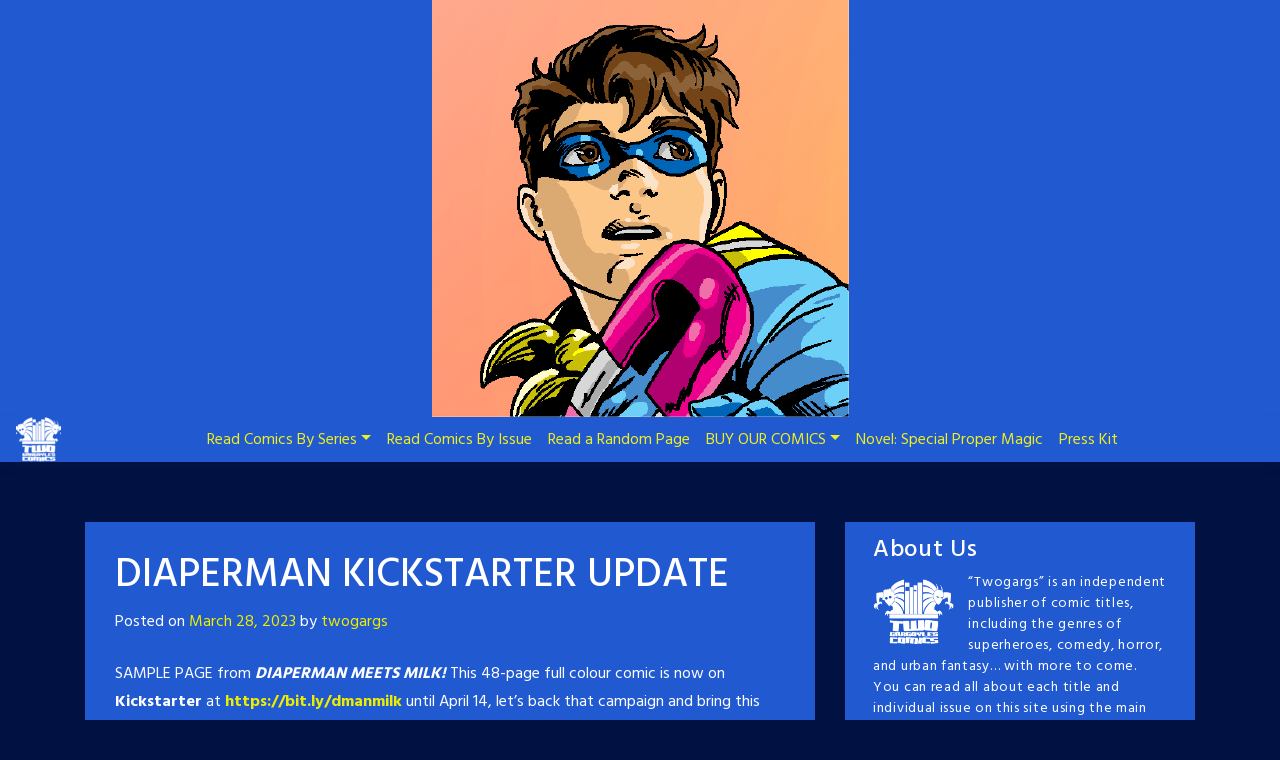

--- FILE ---
content_type: text/html; charset=UTF-8
request_url: https://twogargs.com/diaperman-kickstarter-update/
body_size: 24397
content:
<!doctype html>
<html lang="en-US" dir="ltr">
<head>
	<meta charset="UTF-8">
	<meta name="viewport" content="width=device-width, initial-scale=1, shrink-to-fit=no">
	<link rel="profile" href="https://gmpg.org/xfn/11">

	<title>DIAPERMAN KICKSTARTER UPDATE &#8211; Two Gargoyles Comics</title>
<meta name='robots' content='max-image-preview:large' />
<link rel='dns-prefetch' href='//capi-automation.s3.us-east-2.amazonaws.com' />
<link rel='dns-prefetch' href='//fonts.googleapis.com' />
<link rel="alternate" type="text/calendar" title="Two Gargoyles Comics &raquo; iCal Feed" href="https://twogargs.com/events/?ical=1" />
<link rel="alternate" title="oEmbed (JSON)" type="application/json+oembed" href="https://twogargs.com/wp-json/oembed/1.0/embed?url=https%3A%2F%2Ftwogargs.com%2Fdiaperman-kickstarter-update%2F" />
<link rel="alternate" title="oEmbed (XML)" type="text/xml+oembed" href="https://twogargs.com/wp-json/oembed/1.0/embed?url=https%3A%2F%2Ftwogargs.com%2Fdiaperman-kickstarter-update%2F&#038;format=xml" />
<style id='wp-img-auto-sizes-contain-inline-css' type='text/css'>
img:is([sizes=auto i],[sizes^="auto," i]){contain-intrinsic-size:3000px 1500px}
/*# sourceURL=wp-img-auto-sizes-contain-inline-css */
</style>
<link rel='stylesheet' id='google-web-fonts-manager-css' href='http://fonts.googleapis.com/css?family=Architects+Daughter%7CRacing+Sans+One&#038;ver=6.9' type='text/css' media='all' />
<link rel='stylesheet' id='pt-cv-public-style-css' href='https://twogargs.com/wp-content/plugins/content-views-query-and-display-post-page/public/assets/css/cv.css?ver=4.2.1' type='text/css' media='all' />
<style id='wp-emoji-styles-inline-css' type='text/css'>

	img.wp-smiley, img.emoji {
		display: inline !important;
		border: none !important;
		box-shadow: none !important;
		height: 1em !important;
		width: 1em !important;
		margin: 0 0.07em !important;
		vertical-align: -0.1em !important;
		background: none !important;
		padding: 0 !important;
	}
/*# sourceURL=wp-emoji-styles-inline-css */
</style>
<link rel='stylesheet' id='wp-block-library-css' href='https://twogargs.com/wp-includes/css/dist/block-library/style.min.css?ver=6.9' type='text/css' media='all' />
<style id='wp-block-image-inline-css' type='text/css'>
.wp-block-image>a,.wp-block-image>figure>a{display:inline-block}.wp-block-image img{box-sizing:border-box;height:auto;max-width:100%;vertical-align:bottom}@media not (prefers-reduced-motion){.wp-block-image img.hide{visibility:hidden}.wp-block-image img.show{animation:show-content-image .4s}}.wp-block-image[style*=border-radius] img,.wp-block-image[style*=border-radius]>a{border-radius:inherit}.wp-block-image.has-custom-border img{box-sizing:border-box}.wp-block-image.aligncenter{text-align:center}.wp-block-image.alignfull>a,.wp-block-image.alignwide>a{width:100%}.wp-block-image.alignfull img,.wp-block-image.alignwide img{height:auto;width:100%}.wp-block-image .aligncenter,.wp-block-image .alignleft,.wp-block-image .alignright,.wp-block-image.aligncenter,.wp-block-image.alignleft,.wp-block-image.alignright{display:table}.wp-block-image .aligncenter>figcaption,.wp-block-image .alignleft>figcaption,.wp-block-image .alignright>figcaption,.wp-block-image.aligncenter>figcaption,.wp-block-image.alignleft>figcaption,.wp-block-image.alignright>figcaption{caption-side:bottom;display:table-caption}.wp-block-image .alignleft{float:left;margin:.5em 1em .5em 0}.wp-block-image .alignright{float:right;margin:.5em 0 .5em 1em}.wp-block-image .aligncenter{margin-left:auto;margin-right:auto}.wp-block-image :where(figcaption){margin-bottom:1em;margin-top:.5em}.wp-block-image.is-style-circle-mask img{border-radius:9999px}@supports ((-webkit-mask-image:none) or (mask-image:none)) or (-webkit-mask-image:none){.wp-block-image.is-style-circle-mask img{border-radius:0;-webkit-mask-image:url('data:image/svg+xml;utf8,<svg viewBox="0 0 100 100" xmlns="http://www.w3.org/2000/svg"><circle cx="50" cy="50" r="50"/></svg>');mask-image:url('data:image/svg+xml;utf8,<svg viewBox="0 0 100 100" xmlns="http://www.w3.org/2000/svg"><circle cx="50" cy="50" r="50"/></svg>');mask-mode:alpha;-webkit-mask-position:center;mask-position:center;-webkit-mask-repeat:no-repeat;mask-repeat:no-repeat;-webkit-mask-size:contain;mask-size:contain}}:root :where(.wp-block-image.is-style-rounded img,.wp-block-image .is-style-rounded img){border-radius:9999px}.wp-block-image figure{margin:0}.wp-lightbox-container{display:flex;flex-direction:column;position:relative}.wp-lightbox-container img{cursor:zoom-in}.wp-lightbox-container img:hover+button{opacity:1}.wp-lightbox-container button{align-items:center;backdrop-filter:blur(16px) saturate(180%);background-color:#5a5a5a40;border:none;border-radius:4px;cursor:zoom-in;display:flex;height:20px;justify-content:center;opacity:0;padding:0;position:absolute;right:16px;text-align:center;top:16px;width:20px;z-index:100}@media not (prefers-reduced-motion){.wp-lightbox-container button{transition:opacity .2s ease}}.wp-lightbox-container button:focus-visible{outline:3px auto #5a5a5a40;outline:3px auto -webkit-focus-ring-color;outline-offset:3px}.wp-lightbox-container button:hover{cursor:pointer;opacity:1}.wp-lightbox-container button:focus{opacity:1}.wp-lightbox-container button:focus,.wp-lightbox-container button:hover,.wp-lightbox-container button:not(:hover):not(:active):not(.has-background){background-color:#5a5a5a40;border:none}.wp-lightbox-overlay{box-sizing:border-box;cursor:zoom-out;height:100vh;left:0;overflow:hidden;position:fixed;top:0;visibility:hidden;width:100%;z-index:100000}.wp-lightbox-overlay .close-button{align-items:center;cursor:pointer;display:flex;justify-content:center;min-height:40px;min-width:40px;padding:0;position:absolute;right:calc(env(safe-area-inset-right) + 16px);top:calc(env(safe-area-inset-top) + 16px);z-index:5000000}.wp-lightbox-overlay .close-button:focus,.wp-lightbox-overlay .close-button:hover,.wp-lightbox-overlay .close-button:not(:hover):not(:active):not(.has-background){background:none;border:none}.wp-lightbox-overlay .lightbox-image-container{height:var(--wp--lightbox-container-height);left:50%;overflow:hidden;position:absolute;top:50%;transform:translate(-50%,-50%);transform-origin:top left;width:var(--wp--lightbox-container-width);z-index:9999999999}.wp-lightbox-overlay .wp-block-image{align-items:center;box-sizing:border-box;display:flex;height:100%;justify-content:center;margin:0;position:relative;transform-origin:0 0;width:100%;z-index:3000000}.wp-lightbox-overlay .wp-block-image img{height:var(--wp--lightbox-image-height);min-height:var(--wp--lightbox-image-height);min-width:var(--wp--lightbox-image-width);width:var(--wp--lightbox-image-width)}.wp-lightbox-overlay .wp-block-image figcaption{display:none}.wp-lightbox-overlay button{background:none;border:none}.wp-lightbox-overlay .scrim{background-color:#fff;height:100%;opacity:.9;position:absolute;width:100%;z-index:2000000}.wp-lightbox-overlay.active{visibility:visible}@media not (prefers-reduced-motion){.wp-lightbox-overlay.active{animation:turn-on-visibility .25s both}.wp-lightbox-overlay.active img{animation:turn-on-visibility .35s both}.wp-lightbox-overlay.show-closing-animation:not(.active){animation:turn-off-visibility .35s both}.wp-lightbox-overlay.show-closing-animation:not(.active) img{animation:turn-off-visibility .25s both}.wp-lightbox-overlay.zoom.active{animation:none;opacity:1;visibility:visible}.wp-lightbox-overlay.zoom.active .lightbox-image-container{animation:lightbox-zoom-in .4s}.wp-lightbox-overlay.zoom.active .lightbox-image-container img{animation:none}.wp-lightbox-overlay.zoom.active .scrim{animation:turn-on-visibility .4s forwards}.wp-lightbox-overlay.zoom.show-closing-animation:not(.active){animation:none}.wp-lightbox-overlay.zoom.show-closing-animation:not(.active) .lightbox-image-container{animation:lightbox-zoom-out .4s}.wp-lightbox-overlay.zoom.show-closing-animation:not(.active) .lightbox-image-container img{animation:none}.wp-lightbox-overlay.zoom.show-closing-animation:not(.active) .scrim{animation:turn-off-visibility .4s forwards}}@keyframes show-content-image{0%{visibility:hidden}99%{visibility:hidden}to{visibility:visible}}@keyframes turn-on-visibility{0%{opacity:0}to{opacity:1}}@keyframes turn-off-visibility{0%{opacity:1;visibility:visible}99%{opacity:0;visibility:visible}to{opacity:0;visibility:hidden}}@keyframes lightbox-zoom-in{0%{transform:translate(calc((-100vw + var(--wp--lightbox-scrollbar-width))/2 + var(--wp--lightbox-initial-left-position)),calc(-50vh + var(--wp--lightbox-initial-top-position))) scale(var(--wp--lightbox-scale))}to{transform:translate(-50%,-50%) scale(1)}}@keyframes lightbox-zoom-out{0%{transform:translate(-50%,-50%) scale(1);visibility:visible}99%{visibility:visible}to{transform:translate(calc((-100vw + var(--wp--lightbox-scrollbar-width))/2 + var(--wp--lightbox-initial-left-position)),calc(-50vh + var(--wp--lightbox-initial-top-position))) scale(var(--wp--lightbox-scale));visibility:hidden}}
/*# sourceURL=https://twogargs.com/wp-includes/blocks/image/style.min.css */
</style>
<style id='wp-block-paragraph-inline-css' type='text/css'>
.is-small-text{font-size:.875em}.is-regular-text{font-size:1em}.is-large-text{font-size:2.25em}.is-larger-text{font-size:3em}.has-drop-cap:not(:focus):first-letter{float:left;font-size:8.4em;font-style:normal;font-weight:100;line-height:.68;margin:.05em .1em 0 0;text-transform:uppercase}body.rtl .has-drop-cap:not(:focus):first-letter{float:none;margin-left:.1em}p.has-drop-cap.has-background{overflow:hidden}:root :where(p.has-background){padding:1.25em 2.375em}:where(p.has-text-color:not(.has-link-color)) a{color:inherit}p.has-text-align-left[style*="writing-mode:vertical-lr"],p.has-text-align-right[style*="writing-mode:vertical-rl"]{rotate:180deg}
/*# sourceURL=https://twogargs.com/wp-includes/blocks/paragraph/style.min.css */
</style>
<link rel='stylesheet' id='wc-blocks-style-css' href='https://twogargs.com/wp-content/plugins/woocommerce/assets/client/blocks/wc-blocks.css?ver=wc-10.4.3' type='text/css' media='all' />
<style id='global-styles-inline-css' type='text/css'>
:root{--wp--preset--aspect-ratio--square: 1;--wp--preset--aspect-ratio--4-3: 4/3;--wp--preset--aspect-ratio--3-4: 3/4;--wp--preset--aspect-ratio--3-2: 3/2;--wp--preset--aspect-ratio--2-3: 2/3;--wp--preset--aspect-ratio--16-9: 16/9;--wp--preset--aspect-ratio--9-16: 9/16;--wp--preset--color--black: #000000;--wp--preset--color--cyan-bluish-gray: #abb8c3;--wp--preset--color--white: #ffffff;--wp--preset--color--pale-pink: #f78da7;--wp--preset--color--vivid-red: #cf2e2e;--wp--preset--color--luminous-vivid-orange: #ff6900;--wp--preset--color--luminous-vivid-amber: #fcb900;--wp--preset--color--light-green-cyan: #7bdcb5;--wp--preset--color--vivid-green-cyan: #00d084;--wp--preset--color--pale-cyan-blue: #8ed1fc;--wp--preset--color--vivid-cyan-blue: #0693e3;--wp--preset--color--vivid-purple: #9b51e0;--wp--preset--gradient--vivid-cyan-blue-to-vivid-purple: linear-gradient(135deg,rgb(6,147,227) 0%,rgb(155,81,224) 100%);--wp--preset--gradient--light-green-cyan-to-vivid-green-cyan: linear-gradient(135deg,rgb(122,220,180) 0%,rgb(0,208,130) 100%);--wp--preset--gradient--luminous-vivid-amber-to-luminous-vivid-orange: linear-gradient(135deg,rgb(252,185,0) 0%,rgb(255,105,0) 100%);--wp--preset--gradient--luminous-vivid-orange-to-vivid-red: linear-gradient(135deg,rgb(255,105,0) 0%,rgb(207,46,46) 100%);--wp--preset--gradient--very-light-gray-to-cyan-bluish-gray: linear-gradient(135deg,rgb(238,238,238) 0%,rgb(169,184,195) 100%);--wp--preset--gradient--cool-to-warm-spectrum: linear-gradient(135deg,rgb(74,234,220) 0%,rgb(151,120,209) 20%,rgb(207,42,186) 40%,rgb(238,44,130) 60%,rgb(251,105,98) 80%,rgb(254,248,76) 100%);--wp--preset--gradient--blush-light-purple: linear-gradient(135deg,rgb(255,206,236) 0%,rgb(152,150,240) 100%);--wp--preset--gradient--blush-bordeaux: linear-gradient(135deg,rgb(254,205,165) 0%,rgb(254,45,45) 50%,rgb(107,0,62) 100%);--wp--preset--gradient--luminous-dusk: linear-gradient(135deg,rgb(255,203,112) 0%,rgb(199,81,192) 50%,rgb(65,88,208) 100%);--wp--preset--gradient--pale-ocean: linear-gradient(135deg,rgb(255,245,203) 0%,rgb(182,227,212) 50%,rgb(51,167,181) 100%);--wp--preset--gradient--electric-grass: linear-gradient(135deg,rgb(202,248,128) 0%,rgb(113,206,126) 100%);--wp--preset--gradient--midnight: linear-gradient(135deg,rgb(2,3,129) 0%,rgb(40,116,252) 100%);--wp--preset--font-size--small: 13px;--wp--preset--font-size--medium: 20px;--wp--preset--font-size--large: 36px;--wp--preset--font-size--x-large: 42px;--wp--preset--spacing--20: 0.44rem;--wp--preset--spacing--30: 0.67rem;--wp--preset--spacing--40: 1rem;--wp--preset--spacing--50: 1.5rem;--wp--preset--spacing--60: 2.25rem;--wp--preset--spacing--70: 3.38rem;--wp--preset--spacing--80: 5.06rem;--wp--preset--shadow--natural: 6px 6px 9px rgba(0, 0, 0, 0.2);--wp--preset--shadow--deep: 12px 12px 50px rgba(0, 0, 0, 0.4);--wp--preset--shadow--sharp: 6px 6px 0px rgba(0, 0, 0, 0.2);--wp--preset--shadow--outlined: 6px 6px 0px -3px rgb(255, 255, 255), 6px 6px rgb(0, 0, 0);--wp--preset--shadow--crisp: 6px 6px 0px rgb(0, 0, 0);}:where(.is-layout-flex){gap: 0.5em;}:where(.is-layout-grid){gap: 0.5em;}body .is-layout-flex{display: flex;}.is-layout-flex{flex-wrap: wrap;align-items: center;}.is-layout-flex > :is(*, div){margin: 0;}body .is-layout-grid{display: grid;}.is-layout-grid > :is(*, div){margin: 0;}:where(.wp-block-columns.is-layout-flex){gap: 2em;}:where(.wp-block-columns.is-layout-grid){gap: 2em;}:where(.wp-block-post-template.is-layout-flex){gap: 1.25em;}:where(.wp-block-post-template.is-layout-grid){gap: 1.25em;}.has-black-color{color: var(--wp--preset--color--black) !important;}.has-cyan-bluish-gray-color{color: var(--wp--preset--color--cyan-bluish-gray) !important;}.has-white-color{color: var(--wp--preset--color--white) !important;}.has-pale-pink-color{color: var(--wp--preset--color--pale-pink) !important;}.has-vivid-red-color{color: var(--wp--preset--color--vivid-red) !important;}.has-luminous-vivid-orange-color{color: var(--wp--preset--color--luminous-vivid-orange) !important;}.has-luminous-vivid-amber-color{color: var(--wp--preset--color--luminous-vivid-amber) !important;}.has-light-green-cyan-color{color: var(--wp--preset--color--light-green-cyan) !important;}.has-vivid-green-cyan-color{color: var(--wp--preset--color--vivid-green-cyan) !important;}.has-pale-cyan-blue-color{color: var(--wp--preset--color--pale-cyan-blue) !important;}.has-vivid-cyan-blue-color{color: var(--wp--preset--color--vivid-cyan-blue) !important;}.has-vivid-purple-color{color: var(--wp--preset--color--vivid-purple) !important;}.has-black-background-color{background-color: var(--wp--preset--color--black) !important;}.has-cyan-bluish-gray-background-color{background-color: var(--wp--preset--color--cyan-bluish-gray) !important;}.has-white-background-color{background-color: var(--wp--preset--color--white) !important;}.has-pale-pink-background-color{background-color: var(--wp--preset--color--pale-pink) !important;}.has-vivid-red-background-color{background-color: var(--wp--preset--color--vivid-red) !important;}.has-luminous-vivid-orange-background-color{background-color: var(--wp--preset--color--luminous-vivid-orange) !important;}.has-luminous-vivid-amber-background-color{background-color: var(--wp--preset--color--luminous-vivid-amber) !important;}.has-light-green-cyan-background-color{background-color: var(--wp--preset--color--light-green-cyan) !important;}.has-vivid-green-cyan-background-color{background-color: var(--wp--preset--color--vivid-green-cyan) !important;}.has-pale-cyan-blue-background-color{background-color: var(--wp--preset--color--pale-cyan-blue) !important;}.has-vivid-cyan-blue-background-color{background-color: var(--wp--preset--color--vivid-cyan-blue) !important;}.has-vivid-purple-background-color{background-color: var(--wp--preset--color--vivid-purple) !important;}.has-black-border-color{border-color: var(--wp--preset--color--black) !important;}.has-cyan-bluish-gray-border-color{border-color: var(--wp--preset--color--cyan-bluish-gray) !important;}.has-white-border-color{border-color: var(--wp--preset--color--white) !important;}.has-pale-pink-border-color{border-color: var(--wp--preset--color--pale-pink) !important;}.has-vivid-red-border-color{border-color: var(--wp--preset--color--vivid-red) !important;}.has-luminous-vivid-orange-border-color{border-color: var(--wp--preset--color--luminous-vivid-orange) !important;}.has-luminous-vivid-amber-border-color{border-color: var(--wp--preset--color--luminous-vivid-amber) !important;}.has-light-green-cyan-border-color{border-color: var(--wp--preset--color--light-green-cyan) !important;}.has-vivid-green-cyan-border-color{border-color: var(--wp--preset--color--vivid-green-cyan) !important;}.has-pale-cyan-blue-border-color{border-color: var(--wp--preset--color--pale-cyan-blue) !important;}.has-vivid-cyan-blue-border-color{border-color: var(--wp--preset--color--vivid-cyan-blue) !important;}.has-vivid-purple-border-color{border-color: var(--wp--preset--color--vivid-purple) !important;}.has-vivid-cyan-blue-to-vivid-purple-gradient-background{background: var(--wp--preset--gradient--vivid-cyan-blue-to-vivid-purple) !important;}.has-light-green-cyan-to-vivid-green-cyan-gradient-background{background: var(--wp--preset--gradient--light-green-cyan-to-vivid-green-cyan) !important;}.has-luminous-vivid-amber-to-luminous-vivid-orange-gradient-background{background: var(--wp--preset--gradient--luminous-vivid-amber-to-luminous-vivid-orange) !important;}.has-luminous-vivid-orange-to-vivid-red-gradient-background{background: var(--wp--preset--gradient--luminous-vivid-orange-to-vivid-red) !important;}.has-very-light-gray-to-cyan-bluish-gray-gradient-background{background: var(--wp--preset--gradient--very-light-gray-to-cyan-bluish-gray) !important;}.has-cool-to-warm-spectrum-gradient-background{background: var(--wp--preset--gradient--cool-to-warm-spectrum) !important;}.has-blush-light-purple-gradient-background{background: var(--wp--preset--gradient--blush-light-purple) !important;}.has-blush-bordeaux-gradient-background{background: var(--wp--preset--gradient--blush-bordeaux) !important;}.has-luminous-dusk-gradient-background{background: var(--wp--preset--gradient--luminous-dusk) !important;}.has-pale-ocean-gradient-background{background: var(--wp--preset--gradient--pale-ocean) !important;}.has-electric-grass-gradient-background{background: var(--wp--preset--gradient--electric-grass) !important;}.has-midnight-gradient-background{background: var(--wp--preset--gradient--midnight) !important;}.has-small-font-size{font-size: var(--wp--preset--font-size--small) !important;}.has-medium-font-size{font-size: var(--wp--preset--font-size--medium) !important;}.has-large-font-size{font-size: var(--wp--preset--font-size--large) !important;}.has-x-large-font-size{font-size: var(--wp--preset--font-size--x-large) !important;}
/*# sourceURL=global-styles-inline-css */
</style>

<style id='classic-theme-styles-inline-css' type='text/css'>
/*! This file is auto-generated */
.wp-block-button__link{color:#fff;background-color:#32373c;border-radius:9999px;box-shadow:none;text-decoration:none;padding:calc(.667em + 2px) calc(1.333em + 2px);font-size:1.125em}.wp-block-file__button{background:#32373c;color:#fff;text-decoration:none}
/*# sourceURL=/wp-includes/css/classic-themes.min.css */
</style>
<link rel='stylesheet' id='toocheke-companion-likes-css' href='https://twogargs.com/wp-content/plugins/toocheke-companion/css/toocheke-likes.css?ver=6.9' type='text/css' media='all' />
<link rel='stylesheet' id='woocommerce-layout-css' href='https://twogargs.com/wp-content/plugins/woocommerce/assets/css/woocommerce-layout.css?ver=10.4.3' type='text/css' media='all' />
<link rel='stylesheet' id='woocommerce-smallscreen-css' href='https://twogargs.com/wp-content/plugins/woocommerce/assets/css/woocommerce-smallscreen.css?ver=10.4.3' type='text/css' media='only screen and (max-width: 768px)' />
<link rel='stylesheet' id='woocommerce-general-css' href='https://twogargs.com/wp-content/plugins/woocommerce/assets/css/woocommerce.css?ver=10.4.3' type='text/css' media='all' />
<style id='woocommerce-inline-inline-css' type='text/css'>
.woocommerce form .form-row .required { visibility: visible; }
/*# sourceURL=woocommerce-inline-inline-css */
</style>
<link rel='stylesheet' id='parent-bootstrap-style-css' href='https://twogargs.com/wp-content/themes/toocheke/dist/css/bootstrap.min.css?ver=6.9' type='text/css' media='all' />
<link rel='stylesheet' id='parent-style-css' href='https://twogargs.com/wp-content/themes/toocheke/style.css?ver=6.9' type='text/css' media='all' />
<link rel='stylesheet' id='child-style-css' href='https://twogargs.com/wp-content/themes/twogargs-2024/style.css?ver=6.9' type='text/css' media='all' />
<link rel='stylesheet' id='bs-smartmenus-css' href='https://twogargs.com/wp-content/themes/toocheke/dist/css/jquery.smartmenus.bootstrap-4.css?ver=6.9' type='text/css' media='all' />
<link rel='stylesheet' id='toocheke-font-awesome-css' href='https://twogargs.com/wp-content/themes/toocheke/fonts/font-awesome/css/all.min.css?ver=6.9' type='text/css' media='all' />
<link rel='stylesheet' id='owl-carousel-css' href='https://twogargs.com/wp-content/themes/toocheke/dist/css/owl.carousel.min.css?ver=6.9' type='text/css' media='all' />
<link rel='stylesheet' id='owl-theme-default-css' href='https://twogargs.com/wp-content/themes/toocheke/dist/css/owl.theme.default.min.css?ver=6.9' type='text/css' media='all' />
<link rel='stylesheet' id='google-font-hind-css' href='//fonts.googleapis.com/css?family=Hind:regular,medium,bold,bolditalic,semibold' type='text/css' media='all' />
<link rel='stylesheet' id='toocheke-style-css' href='https://twogargs.com/wp-content/themes/twogargs-2024/style.css?ver=6.9' type='text/css' media='all' />
<style id='toocheke-style-inline-css' type='text/css'>
	/* Color Scheme */

	/* Main Background Color */
	body, #comic-list>li:hover, .comment-respond {
		background-color: #f5f5f5 !important;
	}
    .btn-outline-black:hover {
        color: #f5f5f5 !important;
    }
    #side-bar #comic-list {
	    border: 1px solid #f5f5f5 !important;
    }
	#comic-list>li {
		border-bottom: 1px solid #f5f5f5 !important;
	}

	#comic-list>li:first-child {
		border-top: 1px solid #f5f5f5 !important;
	}

	/* Navbar and Nav DropdownArea */
	.navbar, .navbar-expand-md .navbar-nav .dropdown-menu {
		background-color: #2159d1 !important;
	}

	/* Content Area */
	#left-col,
	#left-content,
	#comic-nav-top,
	#comic-nav-bottom,
	#comic,
	#comments .card .card-header,
	.single-comic-navigation {
		background-color: #2159d1 !important;
	}

	/* Box Text Colors */
	input[type="submit"],
	input[type="button"],
	input[type="reset"],
	button,
	.dropdown-item:focus,
	.dropdown-item:hover,
	#side-bar a:visited,
	.social-links ul li a,
	.social-links ul li a span.fab,
	.social-links ul li a span.fas,
	#side-bar section#twitter ul li a,
	.page-numbers,
	.page-numbers:hover,
	.chip,
	#wp-calendar caption,
    #wp-calendar th,
    #archive-page-calendar-wrapper #wp-calendar tbody td a {
		color: #ffffff !important;
	}
	#wp-calendar thead th,
	#wp-calendar tbody td {
		border: 1px solid #ffffff !important;
	}
	#wp-calendar thead th,
	#wp-calendar tbody td {
		color: #ffffff !important;
	}
	#wp-calendar tbody td a {
		background: #ffffff !important;
	}

	/* Main Content Text Colors */
    body,
    #comic-list>li>a,
    #wp-calendar tbody td a,
    .manga-grid-item-title,
    .btn-outline-black {
		color: #ffffff;
    }
    .btn-outline-black:hover {
        background-color: #ffffff;
    }
    #archive-page-calendar-wrapper #wp-calendar tbody td,
    #archive-page-calendar-wrapper #wp-calendar tbody td:hover,
    #archive-page-calendar-wrapper #wp-calendar th {
		color: #ffffff !important;
    }
    #archive-page-calendar-wrapper #wp-calendar thead th,
    #archive-page-calendar-wrapper #wp-calendar tbody td,
    #transcript-wrapper .panel {
        border: 1px solid #ffffff !important;
    }
    #transcript hr, .toocheke-hr {
        border-top: 1px solid #ffffff !important;
    }
    .manga-info-table, .btn-outline-black {
        border: 2px solid #ffffff !important;
    }
    .manga-info-row + .manga-info-row, .manga-info-col + .manga-info-col {
        border-top: 2px solid #ffffff !important;
    }
    @media screen and (min-width: 768px) {
      .manga-info-col + .manga-info-col {
         border-top: none !important;
         border-left: 2px solid #ffffff !important;
      }
    }

	/* Complementary Colors */
	a:hover,
	a:focus,
    a:active,
    a:visited:hover,
    .swipe,
    #archive-page-calendar-wrapper #wp-calendar tfoot a,
    .manga-grid-item-container:hover .manga-grid-item-title,
    .manga-page-nav a:hover,.page-icons-wrapper:hover,
.page-icons-wrapper:hover svg,
.page-icons-wrapper:hover path {
		color: #2159d1;
	}
	input[type="submit"],
	input[type="button"],
	input[type="reset"],
	button,
	input[type="submit"]:hover,
	input[type="button"]:hover,
	input[type="reset"]:hover,
	button:hover,
	.btn-danger,
	.btn-danger:hover,
    .fc .fc-button,
    .fc .fc-button:hover {
		background-color: #2159d1 !important;
		border: 1px solid #2159d1 !important;
	}
	.social-links ul li a span.fab,
	.social-links ul li a span.fas,
	#wp-calendar tbody td:hover a,
	#wp-calendar caption,
	.page-numbers:hover,
	#home-scroll-container .ScrollTop,
	#language-switch-container .SwitchLang,
	#side-bar .tagcloud a:hover,
    #side-bar .tagcloud a:focus,
    #archive-page-calendar-wrapper #wp-calendar tbody td a {
		background-color: #2159d1 !important;
	}
    swiper-container {
  --swiper-navigation-color: #2159d1 !important;
  --swiper-pagination-color: #2159d1 !important;
}
.manga-page-nav a:hover svg, .page-icons-wrapper:hover .full-screen-path {
  fill: #2159d1 !important;
}

.page-icons-wrapper:hover,
.page-icons-wrapper:hover svg,
.page-icons-wrapper:hover path {
  stroke: #2159d1 !important;
}
.spinner {
    border-top: 8px solid #2159d1 !important;
}


	/* Sidebar Background, Links, Input Color */
	#comic-list>li:hover a,
    #comic-list>li:hover p,
    #side-bar #comic-list > li:hover a,
    #side-bar #comic-list > li:hover p,
    #comic-list>li>a:hover,
    .comic-navigation a:hover {
		color: #2159d1;
	}
    .form-group input:focus,
    input:focus,
	input[type="text"]:focus,
	input[type="password"]:focus,
	input[type="email"]:focus,
	input[type="number"]:focus,
	input[type="tel"]:focus,
	input[type="url"]:focus,
	input[type="search"]:focus,
	textarea:focus,
	textarea.form-control:focus,
	select.form-control:focus {
		border: 1px solid #2159d1 !important;
	}
	.jumbotron,
    #side-bar,
    .page-numbers,
    .chip,
    .left-title:after,
    .series-rollover {
		background-color: #2159d1 !important;
	}
    .form-section h2 {
        border-bottom: 3px solid #2159d1 !important;
    }
	.current-post {
		border: 3px solid #2159d1 !important;
	}

	/* Sidebar links and active page link */
	#wp-calendar tfoot a,
    #side-bar a,
    #side-bar .tagcloud a {
		color: #eeee22;
	}

	/* Sidebar and Jumbotron text color */
	.jumbotron,
    #side-bar,
    #side-bar section .widget-title,
    .social-links ul li a,
    #side-bar section#twitter ul li a,
	#side-bar .tagcloud a:hover,
	#side-bar .tagcloud a:focus,
    .series-rollover,
    .series-link,
    .series-link:hover,
    #side-bar .comic-item .comic-title,
    #side-bar .comic-item .comic-list-item-details {
		color: #ffffff;
	}
	#home-scroll-container .ScrollTop:hover,
    #language-switch-container .SwitchLang:hover {
		color: #ffffff !important;
		background-color: #2159d1 !important;
	}
	.page-numbers.current {
		background-color: #eeee22 !important;
	}
	#side-bar .tagcloud a {
		border: 1px solid #eeee22;
	}

	/* Active Page Text Color */
	.page-numbers,
    .page-numbers:hover,
	.page-numbers.current {
		border: 1px solid #eeee22 !important;
	}
	.page-numbers.current {
		color: #eeee22 !important;
	}

   /* Comic Navbar Link Text Color */
   #comic-nav-top,
   #comic-nav-bottom,
   .comic-navigation,
   .comic-navigation a {
		color: #eeee22;
	}

	/* Main Content Link Color */
	a,
	a:visited {
		color: #eded00;
	}

	/* Navbar Link Color */
	.navbar-light .navbar-nav .nav-link,
    a.dropdown-item,
    #archive-menu li a {
		color: #eeee22;
	}
	.navbar-light .navbar-toggler .icon-bar {
		background-color: #eeee22 !important;
	}

	/* Navbar Hover Link Color */
	.navbar-light .navbar-nav .nav-link:focus,
	.navbar-light .navbar-nav .nav-link:hover,
	.navbar-light .navbar-nav .active>.nav-link,
	.navbar-light .navbar-nav .nav-link.active,
	.navbar-light .navbar-nav .nav-link.show,
	.navbar-light .navbar-nav .show>.nav-link,
    #archive-menu li a:hover {
		color: #ffb03a;
	}
	.navbar-light .navbar-nav>.active>a,
	.navbar-light .navbar-nav>.active>a:hover,
	.navbar-light .navbar-nav>.active>a:focus {
		border-bottom: 3px solid #ffb03a !important;
	}
	.navbar-light .navbar-toggler .icon-bar:hover,
	.navbar-nav>.menu-item:before,
	.dropdown-item:focus,
	.dropdown-item:hover,
    #archive-menu li:before {
		background-color: #ffb03a !important;
	}

	/* Footer */
	.footer {
	    background-color: #2159d1 !important;
	    color: #c5c5c5 !important;
    }
    .footer a,
    .footer a:hover,
    .footer a:focus,
    .footer a:active {
	    color: #eeee22 !important;
    }


		/* Main Background Color */
			body, #comic-list>li:hover, .comment-respond{
				background-color: #001142 !important;
		}
           .btn-outline-black:hover{
        color: #001142 !important;
    }
	

		/* Navbar and Nav DropdownArea */
		.navbar, .navbar-expand-md .navbar-nav .dropdown-menu
		{

		background-color: #2159d1 !important;

		}

	

		/* Sidebar Background, Links, Input Color */
			 #comic-list>li:hover a,  #comic-list>li:hover p, #side-bar #comic-list > li:hover a, #side-bar #comic-list > li:hover p, #comic-list>li>a:hover, .comic-navigation a:hover {
				color: #2159d1 ;
			}
            .form-group input:focus,
			input[type="text"]:focus,
			input[type="password"]:focus,
			input[type="email"]:focus,
			input[type="number"]:focus,
			input[type="tel"]:focus,
			input[type="url"]:focus,
			input[type="search"]:focus,
			textarea:focus,
			textarea.form-control:focus,
			select.form-control:focus {
				border: 1px solid #2159d1 !important;
			}

			.jumbotron, #side-bar, .page-numbers, .chip, .left-title:after, .series-rollover {
				background-color: #2159d1 !important;
			}
            .form-section h2 {
                border-bottom: 3px solid #2159d1 !important;
            }

			.current-post {
				border: 3px solid #2159d1 !important;
		}
		#home-scroll-container .ScrollTop:hover, #language-switch-container .SwitchLang:hover
		{
			background-color: #2159d1 !important;
		}
	

		/* Content Area */
			#left-col,
			#left-content,
			#comic-nav-top,
			#comic-nav-bottom,
			#comic,
			#comments .card .card-header,
			.single-comic-navigation
			{

			background-color: #2159d1 !important;

	}

	

		/* Main Content Text Colors */
			body, #comic-list>li>a, #wp-calendar tbody td a, .manga-grid-item-title, .btn-outline-black  {
				color: #ffffff;
    }
     .btn-outline-black:hover{
        background-color: #ffffff;
    }
    #archive-page-calendar-wrapper
#wp-calendar tbody td,
#archive-page-calendar-wrapper
#wp-calendar tbody td:hover ,
#archive-page-calendar-wrapper
#wp-calendar th
     {
		color: #ffffff !important;
    }
    #archive-page-calendar-wrapper
#wp-calendar thead th ,
#archive-page-calendar-wrapper
#wp-calendar tbody td,
#transcript-wrapper .panel
{
    border: 1px solid #ffffff !important;

}
#transcript hr, .toocheke-hr {
  border-top: 1px solid #ffffff !important;
}
.manga-info-table, .btn-outline-black {
    border: 2px solid #ffffff !important;
}
.manga-info-row + .manga-info-row, .manga-info-col + .manga-info-col{
    border-top: 2px solid #ffffff !important;
}
@media screen and (min-width: 768px) {

  .manga-info-col + .manga-info-col {
     border-top: none !important;
    border-left: 2px solid #ffffff !important;
  }
}

	

		/* Complementary Colors */
            a:hover,
            a:focus,
            a:active,
            a:visited:hover,
            .swipe,
            #archive-page-calendar-wrapper
            #wp-calendar tfoot a,
            .manga-grid-item-container:hover .manga-grid-item-title,
            .manga-page-nav a:hover,.page-icons-wrapper:hover,
            .page-icons-wrapper:hover svg,
            .page-icons-wrapper:hover path
            {
				color: #2159d1 ;
			}
			input[type="submit"],
			input[type="button"],
			input[type="reset"],
			button,
			input[type="submit"]:hover,
			input[type="button"]:hover,
			input[type="reset"]:hover,
			button:hover,
			.btn-danger,
			.btn-danger:hover,
            .fc .fc-button,
            .fc .fc-button:hover
			{
				background-color: #2159d1 !important;
				border: 1px solid #2159d1 !important;
			}
            swiper-container {
  --swiper-navigation-color: #2159d1 !important;
  --swiper-pagination-color: #2159d1 !important;
}
  .manga-page-nav a:hover svg, .page-icons-wrapper:hover .full-screen-path {
  fill: #2159d1 !important;
}

.page-icons-wrapper:hover,
.page-icons-wrapper:hover svg,
.page-icons-wrapper:hover path {
  stroke: #2159d1 !important;
}
  .spinner {
    border-top: 8px solid #2159d1 !important;
}


			.social-links ul li a span.fab,
			.social-links ul li a span.fas,
			#wp-calendar tbody td:hover a,
			#wp-calendar caption,
			.page-numbers:hover,
			#home-scroll-container .ScrollTop, #language-switch-container .SwitchLang,
			#side-bar .tagcloud a:hover,
            #side-bar .tagcloud a:focus,
            #archive-page-calendar-wrapper
            #wp-calendar tbody td a
			{
				background-color: #2159d1 !important;
	}

	

			/* Sidebar links and active page link */
			#wp-calendar tfoot a, #side-bar a, #side-bar .tagcloud a   {
				color: #eeee22;
	}
		.page-numbers.current {
			background-color: #eeee22 !important;
		}
		#side-bar .tagcloud a {
			border: 1px solid #eeee22;

	}

	

				/* Active Page Text Color */

				.page-numbers, .page-numbers:hover,
				.page-numbers.current
				{
					border: 1px solid #eeee22 !important;
				}
				.page-numbers.current {
					color: #eeee22 !important;
	}

	

				 /* Comic Navbar Link Text Color*/
				   #comic-nav-top,
				#comic-nav-bottom ,
				.comic-navigation,
				.comic-navigation a{
					color: #eeee22;
}

	

				/* Main Content Link Color */
				a,
                a:visited
					{
						color: #eded00 ;
	}

	

				/* Navbar Link Color */
				.navbar-light .navbar-nav .nav-link, a.dropdown-item, #archive-menu li a {
									color: #eeee22;
				}
				.navbar-light .navbar-toggler .icon-bar{
					background-color: #eeee22;
				}

	

		/* Navbar Link Hover Color */
		.navbar-light .navbar-nav .active>.nav-link, .navbar-light .navbar-nav .nav-link.active, .navbar-light .navbar-nav .nav-link.show, .navbar-light .navbar-nav .show>.nav-link {
		    color: #ffb03a;
		}

		.navbar-light .navbar-nav .nav-link:focus,
	.navbar-light .navbar-nav .nav-link:hover,
	.navbar-light .navbar-nav .active>.nav-link,
	.navbar-light .navbar-nav .nav-link.active,
	.navbar-light .navbar-nav .nav-link.show,
	.navbar-light .navbar-nav .show>.nav-link,
    #archive-menu li a:hover{
		color: #ffb03a;
	}

		.navbar-light .navbar-nav>.active>a,
	.navbar-light .navbar-nav>.active>a:hover,
	.navbar-light .navbar-nav>.active>a:focus {
		border-bottom: 3px solid #ffb03a !important;
	}

	.navbar-light .navbar-toggler .icon-bar:hover,
	.dropdown-item:focus,
	.dropdown-item:hover,
	.navbar-nav>.menu-item:before,
    #archive-menu li:before
	{
		background-color: #ffb03a !important;
	}
	

		/* Footer background Color */
		.footer {
	background-color: #2159d1 !important;
}
	

		/* Footer Link Color */
		.footer a, .footer a:hover, .footer a:focus, .footer a:active {
	color: #eeee22 !important;
}
	
/*# sourceURL=toocheke-style-inline-css */
</style>
<style id='toocheke-home-custom-style-inline-css' type='text/css'>

		@media (min-width: 992px){
			#content{
				margin-top: 60px !important;
			}
	}
	@media (max-width: 991px){
		main {
			margin-top: 0px;
		}
		#content{
			margin-top: 35px !important;
		}
}

		#comic-archive-list, #chapter-wrapper, #collection-wrapper, #series-wrapper, #blog-section {
			display: none !important;
				}
				#latest-comic {
					display: block !important;
						}
				
/*# sourceURL=toocheke-home-custom-style-inline-css */
</style>
<script type="text/javascript" src="https://twogargs.com/wp-includes/js/jquery/jquery.min.js?ver=3.7.1" id="jquery-core-js"></script>
<script type="text/javascript" src="https://twogargs.com/wp-includes/js/jquery/jquery-migrate.min.js?ver=3.4.1" id="jquery-migrate-js"></script>
<script type="text/javascript" src="https://twogargs.com/wp-content/plugins/woocommerce/assets/js/jquery-blockui/jquery.blockUI.min.js?ver=2.7.0-wc.10.4.3" id="wc-jquery-blockui-js" defer="defer" data-wp-strategy="defer"></script>
<script type="text/javascript" id="wc-add-to-cart-js-extra">
/* <![CDATA[ */
var wc_add_to_cart_params = {"ajax_url":"/wp-admin/admin-ajax.php","wc_ajax_url":"/?wc-ajax=%%endpoint%%","i18n_view_cart":"View cart","cart_url":"https://twogargs.com/cart/","is_cart":"","cart_redirect_after_add":"no"};
//# sourceURL=wc-add-to-cart-js-extra
/* ]]> */
</script>
<script type="text/javascript" src="https://twogargs.com/wp-content/plugins/woocommerce/assets/js/frontend/add-to-cart.min.js?ver=10.4.3" id="wc-add-to-cart-js" defer="defer" data-wp-strategy="defer"></script>
<script type="text/javascript" src="https://twogargs.com/wp-content/plugins/woocommerce/assets/js/js-cookie/js.cookie.min.js?ver=2.1.4-wc.10.4.3" id="wc-js-cookie-js" defer="defer" data-wp-strategy="defer"></script>
<script type="text/javascript" id="woocommerce-js-extra">
/* <![CDATA[ */
var woocommerce_params = {"ajax_url":"/wp-admin/admin-ajax.php","wc_ajax_url":"/?wc-ajax=%%endpoint%%","i18n_password_show":"Show password","i18n_password_hide":"Hide password"};
//# sourceURL=woocommerce-js-extra
/* ]]> */
</script>
<script type="text/javascript" src="https://twogargs.com/wp-content/plugins/woocommerce/assets/js/frontend/woocommerce.min.js?ver=10.4.3" id="woocommerce-js" defer="defer" data-wp-strategy="defer"></script>
<script type="text/javascript" id="WCPAY_ASSETS-js-extra">
/* <![CDATA[ */
var wcpayAssets = {"url":"https://twogargs.com/wp-content/plugins/woocommerce-payments/dist/"};
//# sourceURL=WCPAY_ASSETS-js-extra
/* ]]> */
</script>
<link rel="https://api.w.org/" href="https://twogargs.com/wp-json/" /><link rel="alternate" title="JSON" type="application/json" href="https://twogargs.com/wp-json/wp/v2/posts/4337" /><link rel="EditURI" type="application/rsd+xml" title="RSD" href="https://twogargs.com/xmlrpc.php?rsd" />
<link rel="canonical" href="https://twogargs.com/diaperman-kickstarter-update/" />
<link rel='shortlink' href='https://twogargs.com/?p=4337' />
            <script type="text/javascript"><!--
                                function powerpress_pinw(pinw_url){window.open(pinw_url, 'PowerPressPlayer','toolbar=0,status=0,resizable=1,width=460,height=320');	return false;}
                //-->

                // tabnab protection
                window.addEventListener('load', function () {
                    // make all links have rel="noopener noreferrer"
                    document.querySelectorAll('a[target="_blank"]').forEach(link => {
                        link.setAttribute('rel', 'noopener noreferrer');
                    });
                });
            </script>
            <meta name="tec-api-version" content="v1"><meta name="tec-api-origin" content="https://twogargs.com"><link rel="alternate" href="https://twogargs.com/wp-json/tribe/events/v1/" />	<noscript><style>.woocommerce-product-gallery{ opacity: 1 !important; }</style></noscript>
				<script  type="text/javascript">
				!function(f,b,e,v,n,t,s){if(f.fbq)return;n=f.fbq=function(){n.callMethod?
					n.callMethod.apply(n,arguments):n.queue.push(arguments)};if(!f._fbq)f._fbq=n;
					n.push=n;n.loaded=!0;n.version='2.0';n.queue=[];t=b.createElement(e);t.async=!0;
					t.src=v;s=b.getElementsByTagName(e)[0];s.parentNode.insertBefore(t,s)}(window,
					document,'script','https://connect.facebook.net/en_US/fbevents.js');
			</script>
			<!-- WooCommerce Facebook Integration Begin -->
			<script  type="text/javascript">

				fbq('init', '1905782083181249', {}, {
    "agent": "woocommerce_0-10.4.3-3.5.15"
});

				document.addEventListener( 'DOMContentLoaded', function() {
					// Insert placeholder for events injected when a product is added to the cart through AJAX.
					document.body.insertAdjacentHTML( 'beforeend', '<div class=\"wc-facebook-pixel-event-placeholder\"></div>' );
				}, false );

			</script>
			<!-- WooCommerce Facebook Integration End -->
						<style type="text/css" id="toocheke-header-css">
					.site-header {

			/*
			 * No shorthand so the Customizer can override individual properties.
			 * @see https://core.trac.wordpress.org/ticket/31460
			 */
			background-image: url(https://twogargs.com/wp-content/uploads/2026/01/cropped-2026-January-Banner-scaled-1.png);
			background-repeat: no-repeat;
			background-position: 50% 50%;
			-webkit-background-size: cover;
			-moz-background-size:    cover;
			-o-background-size:      cover;
			background-size:         cover;
		}

		@media screen and (min-width: 59.6875em) {
			body:before {

				/*
				 * No shorthand so the Customizer can override individual properties.
				 * @see https://core.trac.wordpress.org/ticket/31460
				 */
				background-image: url(https://twogargs.com/wp-content/uploads/2026/01/cropped-2026-January-Banner-scaled-1.png);
				background-repeat: no-repeat;
				background-position: 100% 50%;
				-webkit-background-size: cover;
				-moz-background-size:    cover;
				-o-background-size:      cover;
				background-size:         cover;
				border-right: 0;
			}

			.site-header {
				background: transparent;
			}
		}
					.site-title,
		.site-description {
			clip: rect(1px, 1px, 1px, 1px);
			position: absolute;
		}
		</style>
		<style type="text/css" id="custom-background-css">
body.custom-background { background-color: #001142; }
</style>
	<link rel="icon" href="https://twogargs.com/wp-content/uploads/2024/09/cropped-GQ-Riverdale-Cover-scaled-1-32x32.jpg" sizes="32x32" />
<link rel="icon" href="https://twogargs.com/wp-content/uploads/2024/09/cropped-GQ-Riverdale-Cover-scaled-1-192x192.jpg" sizes="192x192" />
<link rel="apple-touch-icon" href="https://twogargs.com/wp-content/uploads/2024/09/cropped-GQ-Riverdale-Cover-scaled-1-180x180.jpg" />
<meta name="msapplication-TileImage" content="https://twogargs.com/wp-content/uploads/2024/09/cropped-GQ-Riverdale-Cover-scaled-1-270x270.jpg" />
</head>

<body class="wp-singular post-template-default single single-post postid-4337 single-format-standard custom-background wp-custom-logo wp-theme-toocheke wp-child-theme-twogargs-2024 theme-toocheke woocommerce-no-js tribe-no-js">
<div id="page" class="site">
	<a class="skip-link screen-reader-text" href="#content">Skip to content</a>


<!-- START JUMBOTRON -->
<!-- START DESKTOP JUMBOTRON -->

         <div class="jumbotron-header jumbotron jumbotron-fluid d-none d-lg-flex jumbotron-top" style='background-image: url(https://twogargs.com/wp-content/uploads/2023/02/DiapermanCastPics.png)'>
		 <a href="https://twogargs.com">		 <img class='jumbotron-img' src='https://twogargs.com/wp-content/uploads/2023/02/DiapermanCastPics.png' />		 </a>		          </div>
		 <!-- END DESKTOP JUMBOTRON -->
		 <!-- START MOBILE JUMBOTRON -->

         <div class="jumbotron-header jumbotron jumbotron-fluid d-flex d-lg-none jumbotron-top" style='background-image: url(https://twogargs.com/wp-content/uploads/2023/02/DiapermanCastPics.png)'>
		 <a href="https://twogargs.com">		 <img class='jumbotron-img' src='https://twogargs.com/wp-content/uploads/2023/02/DiapermanCastPics.png' />		 </a>		          </div>
		 <!-- END MOBILE JUMBOTRON -->
         <!-- END JUMBOTRON -->
<header id="masthead" class="site-header header-below-jumbotron">



    <nav id="site-navigation" role="navigation"

        class="navbar navbar-expand-md  navbar-light bg-white "

        aria-label="Primary Menu">

        <button class="navbar-toggler collapsed" type="button" data-toggle="collapse" data-target="#bs4Navbar"

            aria-controls="bs4Navbar" aria-expanded="false" aria-label="Toggle navigation">

            <span class="icon-bar"></span>

            <span class="icon-bar"></span>

            <span class="icon-bar"></span>

        </button>

        
        <a href="https://twogargs.com/" class="custom-logo-link" rel="home"><img width="45" height="45" src="https://twogargs.com/wp-content/uploads/2025/01/cropped-2025-Twogargs-Logo-WHITE.png" class="custom-logo" alt="Two Gargoyles Comics" decoding="async" /></a>


        <div id="bs4Navbar" class="collapse navbar-collapse"><ul id="main-menu" class="navbar-nav mx-auto"><li itemscope="itemscope" itemtype="https://www.schema.org/SiteNavigationElement" id="menu-item-6335" class="menu-item menu-item-type-custom menu-item-object-custom menu-item-home menu-item-has-children dropdown menu-item-6335 nav-item"><a title="Read Comics By Series" href="#" data-toggle="dropdown" aria-haspopup="true" aria-expanded="false" class="dropdown-toggle nav-link" id="menu-item-dropdown-6335">Read Comics By Series</a>
<ul class="dropdown-menu" aria-labelledby="menu-item-dropdown-6335" role="menu">
	<li itemscope="itemscope" itemtype="https://www.schema.org/SiteNavigationElement" id="menu-item-6893" class="menu-item menu-item-type-post_type menu-item-object-series menu-item-6893 nav-item"><a title="Comic Tracts" href="https://twogargs.com/series/comic-tracts/" class="dropdown-item">Comic Tracts</a></li>
	<li itemscope="itemscope" itemtype="https://www.schema.org/SiteNavigationElement" id="menu-item-6333" class="menu-item menu-item-type-post_type menu-item-object-series menu-item-6333 nav-item"><a title="Diaperman" href="https://twogargs.com/series/diaperman/" class="dropdown-item">Diaperman</a></li>
	<li itemscope="itemscope" itemtype="https://www.schema.org/SiteNavigationElement" id="menu-item-6329" class="menu-item menu-item-type-post_type menu-item-object-series menu-item-6329 nav-item"><a title="Gloaming" href="https://twogargs.com/series/gloaming/" class="dropdown-item">Gloaming</a></li>
	<li itemscope="itemscope" itemtype="https://www.schema.org/SiteNavigationElement" id="menu-item-6328" class="menu-item menu-item-type-post_type menu-item-object-series menu-item-6328 nav-item"><a title="In The Wings" href="https://twogargs.com/series/in-the-wings/" class="dropdown-item">In The Wings</a></li>
	<li itemscope="itemscope" itemtype="https://www.schema.org/SiteNavigationElement" id="menu-item-6330" class="menu-item menu-item-type-post_type menu-item-object-series menu-item-6330 nav-item"><a title="Spectrum" href="https://twogargs.com/series/spectrum/" class="dropdown-item">Spectrum</a></li>
	<li itemscope="itemscope" itemtype="https://www.schema.org/SiteNavigationElement" id="menu-item-6331" class="menu-item menu-item-type-post_type menu-item-object-series menu-item-6331 nav-item"><a title="The Magickal Mister Punch" href="https://twogargs.com/series/the-magickal-mister-punch/" class="dropdown-item">The Magickal Mister Punch</a></li>
	<li itemscope="itemscope" itemtype="https://www.schema.org/SiteNavigationElement" id="menu-item-6334" class="menu-item menu-item-type-post_type menu-item-object-series menu-item-6334 nav-item"><a title="Thunder" href="https://twogargs.com/series/thunder/" class="dropdown-item">Thunder</a></li>
	<li itemscope="itemscope" itemtype="https://www.schema.org/SiteNavigationElement" id="menu-item-6332" class="menu-item menu-item-type-post_type menu-item-object-series menu-item-6332 nav-item"><a title="Twilight Detective Agency" href="https://twogargs.com/series/twilight-detective-agency/" class="dropdown-item">Twilight Detective Agency</a></li>
	<li itemscope="itemscope" itemtype="https://www.schema.org/SiteNavigationElement" id="menu-item-6450" class="menu-item menu-item-type-post_type menu-item-object-series menu-item-6450 nav-item"><a title="Xanthus" href="https://twogargs.com/series/xanthus/" class="dropdown-item">Xanthus</a></li>
</ul>
</li>
<li itemscope="itemscope" itemtype="https://www.schema.org/SiteNavigationElement" id="menu-item-6521" class="menu-item menu-item-type-post_type menu-item-object-page menu-item-6521 nav-item"><a title="Read Comics By Issue" href="https://twogargs.com/read-comics-by-issue/" class="nav-link">Read Comics By Issue</a></li>
<li itemscope="itemscope" itemtype="https://www.schema.org/SiteNavigationElement" id="menu-item-6449" class="menu-item menu-item-type-custom menu-item-object-custom menu-item-6449 nav-item"><a title="Read a Random Page" href="https://twogargs.com/random?r=1191774779" class="nav-link">Read a Random Page</a></li>
<li itemscope="itemscope" itemtype="https://www.schema.org/SiteNavigationElement" id="menu-item-6347" class="menu-item menu-item-type-custom menu-item-object-custom menu-item-has-children dropdown menu-item-6347 nav-item"><a title="BUY OUR COMICS" href="#" data-toggle="dropdown" aria-haspopup="true" aria-expanded="false" class="dropdown-toggle nav-link" id="menu-item-dropdown-6347">BUY OUR COMICS</a>
<ul class="dropdown-menu" aria-labelledby="menu-item-dropdown-6347" role="menu">
	<li itemscope="itemscope" itemtype="https://www.schema.org/SiteNavigationElement" id="menu-item-7397" class="menu-item menu-item-type-custom menu-item-object-custom menu-item-7397 nav-item"><a title="Our Comics Shop" href="https://twogargs.com/shop" class="dropdown-item">Our Comics Shop</a></li>
	<li itemscope="itemscope" itemtype="https://www.schema.org/SiteNavigationElement" id="menu-item-6348" class="menu-item menu-item-type-custom menu-item-object-custom menu-item-6348 nav-item"><a title="Indyplanet.com" href="https://www.indyplanet.com/two-gargoyles-comics" class="dropdown-item">Indyplanet.com</a></li>
	<li itemscope="itemscope" itemtype="https://www.schema.org/SiteNavigationElement" id="menu-item-6349" class="menu-item menu-item-type-custom menu-item-object-custom menu-item-6349 nav-item"><a title="DriveThruComics.com" href="https://www.drivethrucomics.com/browse/pub/21829/Two-Gargoyles-Comics" class="dropdown-item">DriveThruComics.com</a></li>
</ul>
</li>
<li itemscope="itemscope" itemtype="https://www.schema.org/SiteNavigationElement" id="menu-item-6374" class="menu-item menu-item-type-post_type menu-item-object-page menu-item-6374 nav-item"><a title="Novel: Special Proper Magic" href="https://twogargs.com/spm/" class="nav-link">Novel: Special Proper Magic</a></li>
<li itemscope="itemscope" itemtype="https://www.schema.org/SiteNavigationElement" id="menu-item-6373" class="menu-item menu-item-type-post_type menu-item-object-page menu-item-6373 nav-item"><a title="Press Kit" href="https://twogargs.com/press-kit/" class="nav-link">Press Kit</a></li>
</ul></div>
    </nav>





</header><!-- #masthead -->
	<main role="main" class="site-main" id="main">
		<!--BELOW HEADER-->
				<!--./BELOW HEADER-->
         <!-- START MAIN CONTENT -->
         <div id="content" class="site-content">


<div class="row">
               <!--START LEFT COL-->
               <div class="col-lg-8">
				<!--SHOW FEATURED IMAGE-->
                  <div id="left-col">
					<!--SHOW FEATURED IMAGE-->
								<!--../SHOW FEATURED IMAGE-->
                     <div id="left-content">
					 
<article id="post-4337" class="post-4337 post type-post status-publish format-standard has-post-thumbnail hentry category-blog category-comics category-kickstarter tag-comics-2 tag-diaperman tag-indiecomics tag-twogargs">
	<header class="entry-header">
		<h1 class="entry-title">DIAPERMAN KICKSTARTER UPDATE</h1>			<div class="entry-meta">
				<span class="posted-on">Posted on <a href="https://twogargs.com/diaperman-kickstarter-update/">March 28, 2023</a></span><span class="byline"> by <a href="https://twogargs.com/author/twogargs/">twogargs</a></span>			</div><!-- .entry-meta -->
			</header><!-- .entry-header -->
	

	<div class="entry-content">
		
<p>SAMPLE PAGE from <strong><em>DIAPERMAN MEETS MILK!</em></strong> This 48-page full colour comic is now on <strong>Kickstarter</strong> at <a rel="noreferrer noopener" href="https://l.facebook.com/l.php?u=https%3A%2F%2Fbit.ly%2Fdmanmilk%3Ffbclid%3DIwAR1re9L_AZIx3krka66HtwKAmepcupVJ6ZFBy3VKUTx-FmOYqXARj-X70Hs&amp;h=AT2rAYlWD9RYA_jlWQOXl1qsyUGnVPAB9m2G8hLJMf5KZ6LfOWZU5N3cgI2oHewvDV0Pz-AYsJTotbETovSpcKDui_DIk6cQqTmOHt1LIXzUAOi8N27nDYw__N4-0ihuZSS2RY84BfjULJmsWb9uGY4&amp;__tn__=-UK-y-R&amp;c[0]=[base64]" target="_blank"><strong>https://bit.ly/dmanmilk</strong></a> until April 14, let&#8217;s back that campaign and bring this comic to LIFE! Art by the fantastic<a href="https://www.facebook.com/realjetcomics?__cft__[0]=[base64]&amp;__tn__=-]K-y-R"> </a><a rel="noreferrer noopener" href="https://twitter.com/realjetcomics" target="_blank"><strong>Jeremy Thew,</strong></a> written by <strong><a rel="noreferrer noopener" href="http://linktr.ee/twogargs" target="_blank">Michael McAdam!</a></strong></p>



<figure class="wp-block-image size-large"><a href="https://bit.ly/dmanmilk" target="_blank" rel="noreferrer noopener"><img fetchpriority="high" decoding="async" width="674" height="1024" src="https://twogargs.com/wp-content/uploads/2023/03/DiapermanMeetsMilk29-674x1024.png" alt="" class="wp-image-4338" srcset="https://twogargs.com/wp-content/uploads/2023/03/DiapermanMeetsMilk29-674x1024.png 674w, https://twogargs.com/wp-content/uploads/2023/03/DiapermanMeetsMilk29-198x300.png 198w, https://twogargs.com/wp-content/uploads/2023/03/DiapermanMeetsMilk29-768x1166.png 768w, https://twogargs.com/wp-content/uploads/2023/03/DiapermanMeetsMilk29-1012x1536.png 1012w, https://twogargs.com/wp-content/uploads/2023/03/DiapermanMeetsMilk29-1349x2048.png 1349w, https://twogargs.com/wp-content/uploads/2023/03/DiapermanMeetsMilk29.png 2025w" sizes="(max-width: 674px) 100vw, 674px" /></a></figure>
	</div><!-- .entry-content -->

	<footer class="entry-footer">
		<span class="cat-links">Posted in <a href="https://twogargs.com/category/blog/">Blog</a>, <a href="https://twogargs.com/category/comics/">Comics</a>, <a href="https://twogargs.com/category/kickstarter/">Kickstarter</a></span><span class="tags-links">Tagged <a href="https://twogargs.com/tag/comics-2/">comics</a>, <a href="https://twogargs.com/tag/diaperman/">diaperman</a>, <a href="https://twogargs.com/tag/indiecomics/">indiecomics</a>, <a href="https://twogargs.com/tag/twogargs/">twogargs</a></span>	</footer><!-- .entry-footer -->
</article><!-- #post-4337 -->
		<nav class="container navigation post-navigation">
			<h2 class="screen-reader-text">Post navigation</h2>
			<div class="d-flex nav-links justify-content-between">
				<span class="nav-previous"><a href="https://twogargs.com/diaperman-kickstarter-is-live/" rel="prev"><i class="fa fa-angle-left"></i>&nbsp;DIAPERMAN KICKSTARTER IS LIVE!</a></span><span class="nav-next"><a href="https://twogargs.com/kickstarter-ends-april-14/" rel="next">KICKSTARTER ENDS APRIL 14&nbsp;<i class="fa fa-angle-right"></i></a></span>			</div><!-- .nav-links -->
		</nav><!-- .post-navigation -->
		
<div class="comments-area" id="comments">

	
	
	
			<div id="respond" class="comment-respond">
		<h3 id="reply-title" class="comment-reply-title">Leave a Reply <small><a rel="nofollow" id="cancel-comment-reply-link" href="/diaperman-kickstarter-update/#respond" style="display:none;">Cancel reply</a></small></h3><form action="https://twogargs.com/wp-comments-post.php" method="post" id="commentform" class="comment-form" name="commentForm" onsubmit="return validateForm();"><p class="comment-notes"><span id="email-notes">Your email address will not be published.</span> <span class="required-field-message">Required fields are marked <span class="required">*</span></span></p><div class="form-group"><label for="comment">Comment</label><span>*</span><textarea id="comment" class="form-control" name="comment" rows="3" aria-required="true"></textarea><p id="d3" class="text-danger"></p></div><input id="series_id" name="series_id" class="form-control" type="hidden" value="" />
<input id="require_name_email" name="require_name_email" class="form-control" type="hidden" value="1" />
<div class="form-group"><label for="author">Name</label> <span>*</span><input id="author" name="author" class="form-control" type="text" value="" size="30" aria-required='true' /><p id="d1" class="text-danger"></p></div>
<div class="form-group"><label for="email">Email</label> <span>*</span><input id="email" name="email" class="form-control" type="text" value="" size="30" aria-required='true' /><p id="d2" class="text-danger"></p></div>

<p class="form-submit"><input name="submit" type="submit" id="submit" class="btn btn-success btn-xs" value="Post Comment" /> <input type='hidden' name='comment_post_ID' value='4337' id='comment_post_ID' />
<input type='hidden' name='comment_parent' id='comment_parent' value='0' />
</p><p style="display: none;"><input type="hidden" id="akismet_comment_nonce" name="akismet_comment_nonce" value="a6c1f99460" /></p><p style="display: none !important;" class="akismet-fields-container" data-prefix="ak_"><label>&#916;<textarea name="ak_hp_textarea" cols="45" rows="8" maxlength="100"></textarea></label><input type="hidden" id="ak_js_1" name="ak_js" value="167"/><script>document.getElementById( "ak_js_1" ).setAttribute( "value", ( new Date() ).getTime() );</script></p></form>	</div><!-- #respond -->
	
		<script>
			/* basic javascript form validation */
			function validateForm() {
			var form 	=  document.forms["commentForm"];
				u 		=  form.require_name_email != undefined &&  form["require_name_email"].value === '1',
				v       =  form.author != undefined && form.email != undefined,
				x 		=  form.author != undefined ? form["author"].value : '',
				y 		= form.email != undefined ? form["email"].value : '',
				z 		= form["comment"].value,
				flag 	= true,
				d1 		= document.getElementById("d1"),
				d2 		= document.getElementById("d2"),
				d3 		= document.getElementById("d3");
			if (u && v && (x == null || x == "")) {
				d1.innerHTML = "Name is required";
				z = false;
			} else {
				d1.innerHTML = "";
			}

			if (u && v && (y == null || y == "" || (y.indexOf('@') == '-1'))) {
				d2.innerHTML = "Email is required";
				z = false;
			} else {
				d2.innerHTML = "";
			}

			if (z == null || z == "") {
				d3.innerHTML = "Comment is required";
				z = false;
			} else {
				d3.innerHTML = "";
			}

			if (z == false) {
				return false;
			}

		}
	</script>

</div><!-- #comments -->


		                        <!--END CONTENT-->
                              </div><!--./ left-content-->
                  </div><!--./ left-col-->
               </div><!--./ col-lg-8-->
               <!--END LEFT COL-->           
              
    <!--START SIDEBAR-->
 <div class="col-lg-4">
                  <div id="side-bar" class="secondary">
	<section id="toocheke_about_widget-2" class="widget toocheke_about_widget"><h4 class="widget-title">About Us</h4>											<img src='https://twogargs.com/wp-content/uploads/2025/01/2025-Twogargs-Logo-WHITE.png' class='about-avatar'>

											“Twogargs” is an independent publisher of comic titles, including the genres of superheroes, comedy, horror, and urban fantasy… with more to come.
You can read all about each title and individual issue on this site using the main menu above. You can purchase digital copies of these comics right here on the site, and print copies at Indyplanet, or at DriveThruComics.
Two Gargoyles Comics is based in Alberta, Canada, and appears live at conventions in Western Canada and wherever else the winds take us!




											</section><section id="toocheke_social_media-2" class="widget toocheke_social_media social-links">											<ul>
											    											    <li class="line"><a target="_blank" href='https://www.patreon.com/twogargs' title="Patreon"><span class="fab fa-md fa-patreon"></span></a></li>
									             											    <li class="line"><a target="_blank" href='https://www.kickstarter.com/profile/twogargs/created' title="Kickstarter"><span
											                class="fab fa-md fa-kickstarter-k"></span></a></li>
											    											    <li class="line"><a target="_blank" href='http://discord.twogargs.com' title="Discord"><span
											                class="fab fa-md fa-discord"></span></a></li>
											    											    <li class="line"><a target="_blank" href='https://www.instagram.com/twogargs/'
											            title="Instagram"><span class="fab fa-md fa-instagram"></span></a></li>
											    																	<li class="line"><a target="_blank" href='https://bsky.app/profile/twogargs.com' title="Blueksy"><span class="fab fa-md fa-bluesky"></span></a></li>
									             											    <li class="line"><a target="_blank" href='https://www.tiktok.com/@twogargs' title="Tiktok"><span
											                class="fab fa-md fa-tiktok"></span></a></li>
											    											    <li class="line"><a target="_blank" href='https://facebook.com/twogargs' title="Facebook"><span
											                class="fab fa-md fa-facebook-f"></span></a></li>
											    											    <li class="line"><a target="_blank" href='mailto:michael@twogargs.com' title="Email"><span
											                class="fas fa-md fa-envelope"></span></a></li>
											    											    <li class="line"><a target="_blank" href='https://www.reddit.com/user/twogargs' title="Reddit"><span
											                class="fab fa-md fa-reddit-alien"></span></a></li>
											    											    <li class="line"><a target="_blank" href='https://www.tumblr.com/twogargs' title="Tumblr"><span
											                class="fab fa-md fa-tumblr"></span></a></li>
											    											    <li class="line"><a target="_blank" href='https://ko-fi.com/twogargs' title="Ko-fi"><span
											                class="fab fa-md">
											                <svg role="img" viewBox="0 0 24 24" xmlns="http://www.w3.org/2000/svg">
											                    <title>Ko-fi icon</title>
											                    <path
											                        d="M23.881 8.948c-.773-4.085-4.859-4.593-4.859-4.593H.723c-.604 0-.679.798-.679.798s-.082 7.324-.022 11.822c.164 2.424 2.586 2.672 2.586 2.672s8.267-.023 11.966-.049c2.438-.426 2.683-2.566 2.658-3.734 4.352.24 7.422-2.831 6.649-6.916zm-11.062 3.511c-1.246 1.453-4.011 3.976-4.011 3.976s-.121.119-.31.023c-.076-.057-.108-.09-.108-.09-.443-.441-3.368-3.049-4.034-3.954-.709-.965-1.041-2.7-.091-3.71.951-1.01 3.005-1.086 4.363.407 0 0 1.565-1.782 3.468-.963 1.904.82 1.832 3.011.723 4.311zm6.173.478c-.928.116-1.682.028-1.682.028V7.284h1.77s1.971.551 1.971 2.638c0 1.913-.985 2.667-2.059 3.015z">
											                    </path>
											                </svg>
											            </span></a></li>
											    											    <li class="line"><a target="_blank" href='https://www.youtube.com/channel/UCdTkAngvin_OIHVs8yptmmQ' title="Youtube"><span
											                class="fab fa-md fa-youtube"></span></a></li>
											    											    <li class="line"><a target="_blank" href='https://www.twogargs.com/comic/feed' title="RSS"><span
											                class="fas fa-md fa-rss"></span></a></li>
											    											</ul>







											</section><section id="media_image-3" class="widget widget_media_image"><h4 class="widget-title">Featured Comic:</h4><a href="https://twogargs.com/series/coven-cove/"><img width="198" height="300" src="https://twogargs.com/wp-content/uploads/2025/09/Coven-Cove-01-Cover-198x300.png" class="image wp-image-8458  attachment-medium size-medium" alt="" style="max-width: 100%; height: auto;" decoding="async" loading="lazy" srcset="https://twogargs.com/wp-content/uploads/2025/09/Coven-Cove-01-Cover-198x300.png 198w, https://twogargs.com/wp-content/uploads/2025/09/Coven-Cove-01-Cover-674x1024.png 674w, https://twogargs.com/wp-content/uploads/2025/09/Coven-Cove-01-Cover-768x1166.png 768w, https://twogargs.com/wp-content/uploads/2025/09/Coven-Cove-01-Cover-1012x1536.png 1012w, https://twogargs.com/wp-content/uploads/2025/09/Coven-Cove-01-Cover-60x91.png 60w, https://twogargs.com/wp-content/uploads/2025/09/Coven-Cove-01-Cover-600x911.png 600w, https://twogargs.com/wp-content/uploads/2025/09/Coven-Cove-01-Cover.png 1013w" sizes="auto, (max-width: 198px) 100vw, 198px" /></a></section><section id="block-3" class="widget widget_block"><h4>Latest Comic!</h4>
<p>				<div id="comic" class="single-comic-wrapper">

				<div id="two-comic-options"><div id="spliced-comic"><span class="default-lang"><p style="text-align: center;"><a href="https://twogargs.com/wp-content/uploads/2026/01/ITW-Titles-January-2026.png"><img loading="lazy" decoding="async" class="aligncenter size-full wp-image-8705" src="https://twogargs.com/wp-content/uploads/2026/01/ITW-Titles-January-2026.png" alt="" width="1451" height="711" srcset="https://twogargs.com/wp-content/uploads/2026/01/ITW-Titles-January-2026.png 1451w, https://twogargs.com/wp-content/uploads/2026/01/ITW-Titles-January-2026-300x147.png 300w, https://twogargs.com/wp-content/uploads/2026/01/ITW-Titles-January-2026-1024x502.png 1024w, https://twogargs.com/wp-content/uploads/2026/01/ITW-Titles-January-2026-768x376.png 768w, https://twogargs.com/wp-content/uploads/2026/01/ITW-Titles-January-2026-60x29.png 60w, https://twogargs.com/wp-content/uploads/2026/01/ITW-Titles-January-2026-600x294.png 600w" sizes="auto, (max-width: 1451px) 100vw, 1451px" /></a> <a href="https://twogargs.com/wp-content/uploads/2026/01/2026_ITW_January_01.png"><img loading="lazy" decoding="async" class="aligncenter size-full wp-image-8706" src="https://twogargs.com/wp-content/uploads/2026/01/2026_ITW_January_01.png" alt="" width="1200" height="1200" srcset="https://twogargs.com/wp-content/uploads/2026/01/2026_ITW_January_01.png 1200w, https://twogargs.com/wp-content/uploads/2026/01/2026_ITW_January_01-300x300.png 300w, https://twogargs.com/wp-content/uploads/2026/01/2026_ITW_January_01-1024x1024.png 1024w, https://twogargs.com/wp-content/uploads/2026/01/2026_ITW_January_01-150x150.png 150w, https://twogargs.com/wp-content/uploads/2026/01/2026_ITW_January_01-768x768.png 768w, https://twogargs.com/wp-content/uploads/2026/01/2026_ITW_January_01-60x60.png 60w, https://twogargs.com/wp-content/uploads/2026/01/2026_ITW_January_01-600x600.png 600w, https://twogargs.com/wp-content/uploads/2026/01/2026_ITW_January_01-100x100.png 100w" sizes="auto, (max-width: 1200px) 100vw, 1200px" /></a> <a href="https://twogargs.com/wp-content/uploads/2026/01/2026_ITW_January_02.png"><img loading="lazy" decoding="async" class="aligncenter size-full wp-image-8707" src="https://twogargs.com/wp-content/uploads/2026/01/2026_ITW_January_02.png" alt="" width="1200" height="1200" srcset="https://twogargs.com/wp-content/uploads/2026/01/2026_ITW_January_02.png 1200w, https://twogargs.com/wp-content/uploads/2026/01/2026_ITW_January_02-300x300.png 300w, https://twogargs.com/wp-content/uploads/2026/01/2026_ITW_January_02-1024x1024.png 1024w, https://twogargs.com/wp-content/uploads/2026/01/2026_ITW_January_02-150x150.png 150w, https://twogargs.com/wp-content/uploads/2026/01/2026_ITW_January_02-768x768.png 768w, https://twogargs.com/wp-content/uploads/2026/01/2026_ITW_January_02-60x60.png 60w, https://twogargs.com/wp-content/uploads/2026/01/2026_ITW_January_02-600x600.png 600w, https://twogargs.com/wp-content/uploads/2026/01/2026_ITW_January_02-100x100.png 100w" sizes="auto, (max-width: 1200px) 100vw, 1200px" /></a> <a href="https://twogargs.com/wp-content/uploads/2026/01/2026_ITW_January_03.png"><img loading="lazy" decoding="async" class="aligncenter size-full wp-image-8708" src="https://twogargs.com/wp-content/uploads/2026/01/2026_ITW_January_03.png" alt="" width="1200" height="1200" srcset="https://twogargs.com/wp-content/uploads/2026/01/2026_ITW_January_03.png 1200w, https://twogargs.com/wp-content/uploads/2026/01/2026_ITW_January_03-300x300.png 300w, https://twogargs.com/wp-content/uploads/2026/01/2026_ITW_January_03-1024x1024.png 1024w, https://twogargs.com/wp-content/uploads/2026/01/2026_ITW_January_03-150x150.png 150w, https://twogargs.com/wp-content/uploads/2026/01/2026_ITW_January_03-768x768.png 768w, https://twogargs.com/wp-content/uploads/2026/01/2026_ITW_January_03-60x60.png 60w, https://twogargs.com/wp-content/uploads/2026/01/2026_ITW_January_03-600x600.png 600w, https://twogargs.com/wp-content/uploads/2026/01/2026_ITW_January_03-100x100.png 100w" sizes="auto, (max-width: 1200px) 100vw, 1200px" /></a> <a href="https://twogargs.com/wp-content/uploads/2026/01/2026_ITW_January_04.png"><img loading="lazy" decoding="async" class="aligncenter size-full wp-image-8709" src="https://twogargs.com/wp-content/uploads/2026/01/2026_ITW_January_04.png" alt="" width="1200" height="1200" srcset="https://twogargs.com/wp-content/uploads/2026/01/2026_ITW_January_04.png 1200w, https://twogargs.com/wp-content/uploads/2026/01/2026_ITW_January_04-300x300.png 300w, https://twogargs.com/wp-content/uploads/2026/01/2026_ITW_January_04-1024x1024.png 1024w, https://twogargs.com/wp-content/uploads/2026/01/2026_ITW_January_04-150x150.png 150w, https://twogargs.com/wp-content/uploads/2026/01/2026_ITW_January_04-768x768.png 768w, https://twogargs.com/wp-content/uploads/2026/01/2026_ITW_January_04-60x60.png 60w, https://twogargs.com/wp-content/uploads/2026/01/2026_ITW_January_04-600x600.png 600w, https://twogargs.com/wp-content/uploads/2026/01/2026_ITW_January_04-100x100.png 100w" sizes="auto, (max-width: 1200px) 100vw, 1200px" /></a></p>
</span></div><div id="unspliced-comic"><span class="default-lang"><img loading="lazy" decoding="async" class="aligncenter size-full wp-image-8704" src="https://twogargs.com/wp-content/uploads/2026/01/2026-January-In-The-Wings.png" alt="" width="1388" height="938" srcset="https://twogargs.com/wp-content/uploads/2026/01/2026-January-In-The-Wings.png 1388w, https://twogargs.com/wp-content/uploads/2026/01/2026-January-In-The-Wings-300x203.png 300w, https://twogargs.com/wp-content/uploads/2026/01/2026-January-In-The-Wings-1024x692.png 1024w, https://twogargs.com/wp-content/uploads/2026/01/2026-January-In-The-Wings-768x519.png 768w, https://twogargs.com/wp-content/uploads/2026/01/2026-January-In-The-Wings-60x41.png 60w, https://twogargs.com/wp-content/uploads/2026/01/2026-January-In-The-Wings-600x405.png 600w" sizes="auto, (max-width: 1388px) 100vw, 1388px" /></span></div></div><div class="single-comic-navigation">
        <a href="https://twogargs.com/comic/thunder-1-2nd-edition-page-1/" title="Thunder #1 - Page 1"><i class="fas fa-lg fa-step-backward"></i></a><a class="previous-comic" href="https://twogargs.com/comic/coven-cove-1-page-19/" title="COVEN COVE #1 Page 19"><i class="fas fa-lg fa-chevron-left"></i></a>
    <a style=""
        href="https://twogargs.com/random?r=1734523739"
        title="Random Comic"><i class="fas fa-lg fa-random"></i></i></a>
        <div id="chapter-navigation">
                 <h3>CHOOSE YOUR STARTING POINT</h3>
          <div class="chapter-inline-dropdown">
	<select id="chapters-drodpown" onchange="document.location.href=this.options[this.selectedIndex].value" class="input-sm">
	<option value="">Select Chapter</option>
	<option value="https://twogargs.com/comic/diaperman-1-01/">Diaperman Graphic Novel</option><option value="https://twogargs.com/comic/diaperman-13-page-1/">Diaperman #13</option><option value="https://twogargs.com/comic/diaperman-14-page-1/">Diaperman #14</option><option value="https://twogargs.com/comic/diaperman-meets-milk-cover/">Diaperman Meets Milk</option><option value="https://twogargs.com/comic/thunder-1-2nd-edition-page-1/">Thunder #1</option><option value="https://twogargs.com/comic/thunder-2-page-1/">Thunder #2</option><option value="https://twogargs.com/comic/baking-with-thunder-page-1/">Baking With Thunder</option><option value="https://twogargs.com/comic/thunder-3-page-1/">Thunder #3</option><option value="https://twogargs.com/comic/code-monkey-christmas-page-1/">Code Monkey Christmas</option><option value="https://twogargs.com/comic/gloaming-1-01/">Gloaming #1</option><option value="https://twogargs.com/comic/gloaming-2-page-01/">Gloaming #2</option><option value="https://twogargs.com/comic/gloaming-3-page-1/">Gloaming #3</option><option value="https://twogargs.com/comic/gloaming-4-page-1/">Gloaming #4</option><option value="https://twogargs.com/comic/spectrum-1-page-1/">Spectrum #1</option><option value="https://twogargs.com/comic/spectrum-2-page-1/">Spectrum #2</option><option value="https://twogargs.com/comic/spectrum-3-page-1/">Spectrum #3</option><option value="https://twogargs.com/comic/tda-0-01/">Twilight Detective Agency #0</option><option value="https://twogargs.com/comic/tda-1-page-01/">Twilight Detective Agency #1</option><option value="https://twogargs.com/comic/coven-cove-page-1/">Coven Cove #1</option><option value="https://twogargs.com/comic/punch-1-page-1/">The Magickal Mister Punch #1</option><option value="https://twogargs.com/comic/xanthus-1-page-1/">Xanthus #1</option><option value="https://twogargs.com/comic/sarcasmfont/">In The Wings: Volume One</option><option value="https://twogargs.com/comic/in-the-wings-retribution/">In The Wings: Volume Two</option><option value="https://twogargs.com/comic/in-the-wings-january-2025/">In The Wings: Volume Three</option><option value="https://twogargs.com/comic/a-litany-of-vice-page-1/">A Litany Of Vice</option><option value="https://twogargs.com/comic/the-rainbow-road-page-1/">The Rainbow Road</option><option value="https://twogargs.com/comic/a-plague-of-the-spirit-page-1/">A Plague of the Spirit</option><option value="https://twogargs.com/comic/the-indie-conspiracy-page-1/">Indie Conspiracy</option><option value="https://twogargs.com/comic/conventions-of-corruption-page-1/">Conventions of Corruption</option>	</select>
    </div>
	
    </div>
    <div id="comic-analytics">
	                        		<span class="single-comic-total-comments">
		               <i class="far fa-lg fa-comment-dots" aria-hidden="true"></i>0		</span>
		     <span class="single-comic-total-views">
               <i class="far fa-lg fa-eye" aria-hidden="true"></i>15842</span>
		                  		            <span class="single-comic-total-likes">
		               <span class="toocheke-likes-wrapper"><a href="https://twogargs.com/wp-admin/admin-ajax.php?action=toocheke_process_like&post_id=8710&nonce=11e901535c&is_comment=0&disabled=true" class="toocheke-likes-button toocheke-likes-button-8710" data-nonce="11e901535c" data-post-id="8710" data-iscomment="0" title="Like"><span class="toocheke-likes-icon"><svg role="img" xmlns="http://www.w3.org/2000/svg" xmlns:xlink="http://www.w3.org/1999/xlink" version="1.1" x="0" y="0" viewBox="0 0 128 128" enable-background="new 0 0 128 128" xml:space="preserve"><path id="heart" d="M64 127.5C17.1 79.9 3.9 62.3 1 44.4c-3.5-22 12.2-43.9 36.7-43.9 10.5 0 20 4.2 26.4 11.2 6.3-7 15.9-11.2 26.4-11.2 24.3 0 40.2 21.8 36.7 43.9C124.2 62 111.9 78.9 64 127.5zM37.6 13.4c-9.9 0-18.2 5.2-22.3 13.8C5 49.5 28.4 72 64 109.2c35.7-37.3 59-59.8 48.6-82 -4.1-8.7-12.4-13.8-22.3-13.8 -15.9 0-22.7 13-26.4 19.2C60.6 26.8 54.4 13.4 37.6 13.4z"/>&#9829;</svg></span><span class="toocheke-likes-count">325</span></a><span id="toocheke-likes-loader"></span></span>		</span>
		         

	                  </div>
</div>

			</div>
			<!--blog post-->
<!--./blog post-->
<div class="comments-area" id="comments">

	
	
	
			<div id="respond" class="comment-respond">
		<h3 id="reply-title" class="comment-reply-title">Leave a Reply <small><a rel="nofollow" id="cancel-comment-reply-link" href="/diaperman-kickstarter-update/#respond" style="display:none;">Cancel reply</a></small></h3><form action="https://twogargs.com/wp-comments-post.php" method="post" id="commentform" class="comment-form" name="commentForm" onsubmit="return validateForm();"><p class="comment-notes"><span id="email-notes">Your email address will not be published.</span> <span class="required-field-message">Required fields are marked <span class="required">*</span></span></p><div class="form-group"><label for="comment">Comment</label><span>*</span><textarea id="comment" class="form-control" name="comment" rows="3" aria-required="true"></textarea><p id="d3" class="text-danger"></p></div><input id="series_id" name="series_id" class="form-control" type="hidden" value="" />
<input id="require_name_email" name="require_name_email" class="form-control" type="hidden" value="1" />
<div class="form-group"><label for="author">Name</label> <span>*</span><input id="author" name="author" class="form-control" type="text" value="" size="30" aria-required='true' /><p id="d1" class="text-danger"></p></div>
<div class="form-group"><label for="email">Email</label> <span>*</span><input id="email" name="email" class="form-control" type="text" value="" size="30" aria-required='true' /><p id="d2" class="text-danger"></p></div>

<p class="form-submit"><input name="submit" type="submit" id="submit" class="btn btn-success btn-xs" value="Post Comment" /> <input type='hidden' name='comment_post_ID' value='8710' id='comment_post_ID' />
<input type='hidden' name='comment_parent' id='comment_parent' value='0' />
</p><p style="display: none;"><input type="hidden" id="akismet_comment_nonce" name="akismet_comment_nonce" value="08336dc96e" /></p><p style="display: none !important;" class="akismet-fields-container" data-prefix="ak_"><label>&#916;<textarea name="ak_hp_textarea" cols="45" rows="8" maxlength="100"></textarea></label><input type="hidden" id="ak_js_2" name="ak_js" value="86"/><script>document.getElementById( "ak_js_2" ).setAttribute( "value", ( new Date() ).getTime() );</script></p></form>	</div><!-- #respond -->
	
		<script>
			/* basic javascript form validation */
			function validateForm() {
			var form 	=  document.forms["commentForm"];
				u 		=  form.require_name_email != undefined &&  form["require_name_email"].value === '1',
				v       =  form.author != undefined && form.email != undefined,
				x 		=  form.author != undefined ? form["author"].value : '',
				y 		= form.email != undefined ? form["email"].value : '',
				z 		= form["comment"].value,
				flag 	= true,
				d1 		= document.getElementById("d1"),
				d2 		= document.getElementById("d2"),
				d3 		= document.getElementById("d3");
			if (u && v && (x == null || x == "")) {
				d1.innerHTML = "Name is required";
				z = false;
			} else {
				d1.innerHTML = "";
			}

			if (u && v && (y == null || y == "" || (y.indexOf('@') == '-1'))) {
				d2.innerHTML = "Email is required";
				z = false;
			} else {
				d2.innerHTML = "";
			}

			if (z == null || z == "") {
				d3.innerHTML = "Comment is required";
				z = false;
			} else {
				d3.innerHTML = "";
			}

			if (z == false) {
				return false;
			}

		}
	</script>

</div><!-- #comments -->

</p>
</section><section id="toocheke_latest_10_comics_widget-2" class="widget toocheke_latest_10_comics_widget"><h4 class="widget-title">Most Recent Comics!</h4>
											<ul id="comic-list">
											<li id="post-8710" class="post-8710 comic type-comic status-publish has-post-thumbnail hentry chapters-in-the-wings-volume-three comic_tags-kyle-burles comic_tags-michael-mcadam comic_characters-carter comic_characters-kyle comic_characters-michael comic_characters-riverdale comic_characters-roark comic_characters-sherri">

        <a href="https://twogargs.com/comic/in-the-wings-january-2026/?sid=4630">
                                 <div class="comic-item">
                                    <div class="thmb">
										                                            <span class="rank">1</span>
                                            <img width="150" height="150" src="https://twogargs.com/wp-content/uploads/2026/01/2026_ITW_January_01-150x150.png" class="attachment-thumbnail size-thumbnail wp-post-image" alt="" decoding="async" loading="lazy" srcset="https://twogargs.com/wp-content/uploads/2026/01/2026_ITW_January_01-150x150.png 150w, https://twogargs.com/wp-content/uploads/2026/01/2026_ITW_January_01-300x300.png 300w, https://twogargs.com/wp-content/uploads/2026/01/2026_ITW_January_01-1024x1024.png 1024w, https://twogargs.com/wp-content/uploads/2026/01/2026_ITW_January_01-768x768.png 768w, https://twogargs.com/wp-content/uploads/2026/01/2026_ITW_January_01-60x60.png 60w, https://twogargs.com/wp-content/uploads/2026/01/2026_ITW_January_01-600x600.png 600w, https://twogargs.com/wp-content/uploads/2026/01/2026_ITW_January_01-100x100.png 100w, https://twogargs.com/wp-content/uploads/2026/01/2026_ITW_January_01.png 1200w" sizes="auto, (max-width: 150px) 100vw, 150px" />
</div>
                                    <div class="comic-info">
                                                                       <div class="comic-title-wrapper">
                                   <p class="comic-title"><span class="comic-number"></span> In The Wings: January 2026</p>
</div>

                                    <p class="comic-list-item-details">
                                                                            <span class="analytics-wrapper">
                                                <span  class="likes-wrapper"><i class='far fa-heart'></i> 325</span>
         <span class="views-wrapper">
               <i class="far fa-lg fa-eye" aria-hidden="true"></i> 15842</span>
</span>
<span class="comic-post-date">
                                       Jan 07, 2026                                       </span>
                                    </p>
</div>
                                 </div>
                                                               </a>
                                                         </li>
<li id="post-8702" class="post-8702 comic type-comic status-publish has-post-thumbnail hentry chapters-coven-cove-1 comic_tags-andy-zurita comic_tags-michael-mcadam comic_characters-dylan-croft comic_characters-nan">

        <a href="https://twogargs.com/comic/coven-cove-1-page-19/?sid=8423">
                                 <div class="comic-item">
                                    <div class="thmb">
										                                            <span class="rank">2</span>
                                            <img width="150" height="150" src="https://twogargs.com/wp-content/uploads/2026/01/Coven_Cove_Page_19_panel_01-150x150.jpg" class="attachment-thumbnail size-thumbnail wp-post-image" alt="" decoding="async" loading="lazy" srcset="https://twogargs.com/wp-content/uploads/2026/01/Coven_Cove_Page_19_panel_01-150x150.jpg 150w, https://twogargs.com/wp-content/uploads/2026/01/Coven_Cove_Page_19_panel_01-300x300.jpg 300w, https://twogargs.com/wp-content/uploads/2026/01/Coven_Cove_Page_19_panel_01-60x60.jpg 60w, https://twogargs.com/wp-content/uploads/2026/01/Coven_Cove_Page_19_panel_01-100x100.jpg 100w, https://twogargs.com/wp-content/uploads/2026/01/Coven_Cove_Page_19_panel_01.jpg 375w" sizes="auto, (max-width: 150px) 100vw, 150px" />
</div>
                                    <div class="comic-info">
                                                                       <div class="comic-title-wrapper">
                                   <p class="comic-title"><span class="comic-number"></span> COVEN COVE #1 Page 19</p>
</div>

                                    <p class="comic-list-item-details">
                                                                            <span class="analytics-wrapper">
                                                <span  class="likes-wrapper"><i class='far fa-heart'></i> 409</span>
         <span class="views-wrapper">
               <i class="far fa-lg fa-eye" aria-hidden="true"></i> 1714</span>
</span>
<span class="comic-post-date">
                                       Dec 30, 2025                                       </span>
                                    </p>
</div>
                                 </div>
                                                               </a>
                                                         </li>
<li id="post-8700" class="post-8700 comic type-comic status-publish has-post-thumbnail hentry chapters-coven-cove-1 comic_tags-andy-zurita comic_tags-michael-mcadam comic_characters-dylan-croft comic_characters-nan">

        <a href="https://twogargs.com/comic/coven-cove-1-page-18/?sid=8423">
                                 <div class="comic-item">
                                    <div class="thmb">
										                                            <span class="rank">3</span>
                                            <img width="150" height="150" src="https://twogargs.com/wp-content/uploads/2026/01/Coven_Cove_Page_18_panel_02-150x150.jpg" class="attachment-thumbnail size-thumbnail wp-post-image" alt="" decoding="async" loading="lazy" srcset="https://twogargs.com/wp-content/uploads/2026/01/Coven_Cove_Page_18_panel_02-150x150.jpg 150w, https://twogargs.com/wp-content/uploads/2026/01/Coven_Cove_Page_18_panel_02-300x300.jpg 300w, https://twogargs.com/wp-content/uploads/2026/01/Coven_Cove_Page_18_panel_02-60x60.jpg 60w, https://twogargs.com/wp-content/uploads/2026/01/Coven_Cove_Page_18_panel_02-100x100.jpg 100w, https://twogargs.com/wp-content/uploads/2026/01/Coven_Cove_Page_18_panel_02.jpg 375w" sizes="auto, (max-width: 150px) 100vw, 150px" />
</div>
                                    <div class="comic-info">
                                                                       <div class="comic-title-wrapper">
                                   <p class="comic-title"><span class="comic-number"></span> COVEN COVE #1 Page 18</p>
</div>

                                    <p class="comic-list-item-details">
                                                                            <span class="analytics-wrapper">
                                                <span  class="likes-wrapper"><i class='far fa-heart'></i> 401</span>
         <span class="views-wrapper">
               <i class="far fa-lg fa-eye" aria-hidden="true"></i> 1680</span>
</span>
<span class="comic-post-date">
                                       Dec 27, 2025                                       </span>
                                    </p>
</div>
                                 </div>
                                                               </a>
                                                         </li>
<li id="post-8698" class="post-8698 comic type-comic status-publish has-post-thumbnail hentry chapters-coven-cove-1 comic_tags-andy-zurita comic_tags-michael-mcadam comic_characters-dylan-croft comic_characters-nan">

        <a href="https://twogargs.com/comic/coven-cove-1-page-17/?sid=8423">
                                 <div class="comic-item">
                                    <div class="thmb">
										                                            <span class="rank">4</span>
                                            <img width="150" height="150" src="https://twogargs.com/wp-content/uploads/2026/01/Coven_Cove_Page_17_panel_01-150x150.jpg" class="attachment-thumbnail size-thumbnail wp-post-image" alt="" decoding="async" loading="lazy" srcset="https://twogargs.com/wp-content/uploads/2026/01/Coven_Cove_Page_17_panel_01-150x150.jpg 150w, https://twogargs.com/wp-content/uploads/2026/01/Coven_Cove_Page_17_panel_01-300x300.jpg 300w, https://twogargs.com/wp-content/uploads/2026/01/Coven_Cove_Page_17_panel_01-60x60.jpg 60w, https://twogargs.com/wp-content/uploads/2026/01/Coven_Cove_Page_17_panel_01-100x100.jpg 100w, https://twogargs.com/wp-content/uploads/2026/01/Coven_Cove_Page_17_panel_01.jpg 375w" sizes="auto, (max-width: 150px) 100vw, 150px" />
</div>
                                    <div class="comic-info">
                                                                       <div class="comic-title-wrapper">
                                   <p class="comic-title"><span class="comic-number"></span> COVEN COVE #1 Page 17</p>
</div>

                                    <p class="comic-list-item-details">
                                                                            <span class="analytics-wrapper">
                                                <span  class="likes-wrapper"><i class='far fa-heart'></i> 402</span>
         <span class="views-wrapper">
               <i class="far fa-lg fa-eye" aria-hidden="true"></i> 1696</span>
</span>
<span class="comic-post-date">
                                       Dec 25, 2025                                       </span>
                                    </p>
</div>
                                 </div>
                                                               </a>
                                                         </li>
<li id="post-8696" class="post-8696 comic type-comic status-publish has-post-thumbnail hentry chapters-coven-cove-1 comic_tags-andy-zurita comic_tags-michael-mcadam comic_characters-dylan-croft comic_characters-melissa-corregan">

        <a href="https://twogargs.com/comic/coven-cove-1-page-16/?sid=8423">
                                 <div class="comic-item">
                                    <div class="thmb">
										                                            <span class="rank">5</span>
                                            <img width="150" height="150" src="https://twogargs.com/wp-content/uploads/2026/01/Coven_Cove_Page_16_panel_01-150x150.jpg" class="attachment-thumbnail size-thumbnail wp-post-image" alt="" decoding="async" loading="lazy" srcset="https://twogargs.com/wp-content/uploads/2026/01/Coven_Cove_Page_16_panel_01-150x150.jpg 150w, https://twogargs.com/wp-content/uploads/2026/01/Coven_Cove_Page_16_panel_01-300x300.jpg 300w, https://twogargs.com/wp-content/uploads/2026/01/Coven_Cove_Page_16_panel_01-60x60.jpg 60w, https://twogargs.com/wp-content/uploads/2026/01/Coven_Cove_Page_16_panel_01-100x100.jpg 100w, https://twogargs.com/wp-content/uploads/2026/01/Coven_Cove_Page_16_panel_01.jpg 375w" sizes="auto, (max-width: 150px) 100vw, 150px" />
</div>
                                    <div class="comic-info">
                                                                       <div class="comic-title-wrapper">
                                   <p class="comic-title"><span class="comic-number"></span> COVEN COVE #1 Page 16</p>
</div>

                                    <p class="comic-list-item-details">
                                                                            <span class="analytics-wrapper">
                                                <span  class="likes-wrapper"><i class='far fa-heart'></i> 402</span>
         <span class="views-wrapper">
               <i class="far fa-lg fa-eye" aria-hidden="true"></i> 1673</span>
</span>
<span class="comic-post-date">
                                       Dec 20, 2025                                       </span>
                                    </p>
</div>
                                 </div>
                                                               </a>
                                                         </li>
<li id="post-8687" class="post-8687 comic type-comic status-publish has-post-thumbnail hentry chapters-coven-cove-1 comic_tags-andy-zurita comic_tags-michael-mcadam comic_characters-dylan-croft comic_characters-melissa-corregan">

        <a href="https://twogargs.com/comic/coven-cove-1-page-15/?sid=8423">
                                 <div class="comic-item">
                                    <div class="thmb">
										                                            <span class="rank">6</span>
                                            <img width="150" height="150" src="https://twogargs.com/wp-content/uploads/2026/01/Coven_Cove_Page_15_panel_02-150x150.jpg" class="attachment-thumbnail size-thumbnail wp-post-image" alt="" decoding="async" loading="lazy" srcset="https://twogargs.com/wp-content/uploads/2026/01/Coven_Cove_Page_15_panel_02-150x150.jpg 150w, https://twogargs.com/wp-content/uploads/2026/01/Coven_Cove_Page_15_panel_02-300x300.jpg 300w, https://twogargs.com/wp-content/uploads/2026/01/Coven_Cove_Page_15_panel_02-60x60.jpg 60w, https://twogargs.com/wp-content/uploads/2026/01/Coven_Cove_Page_15_panel_02-100x100.jpg 100w, https://twogargs.com/wp-content/uploads/2026/01/Coven_Cove_Page_15_panel_02.jpg 375w" sizes="auto, (max-width: 150px) 100vw, 150px" />
</div>
                                    <div class="comic-info">
                                                                       <div class="comic-title-wrapper">
                                   <p class="comic-title"><span class="comic-number"></span> COVEN COVE #1 Page 15</p>
</div>

                                    <p class="comic-list-item-details">
                                                                            <span class="analytics-wrapper">
                                                <span  class="likes-wrapper"><i class='far fa-heart'></i> 402</span>
         <span class="views-wrapper">
               <i class="far fa-lg fa-eye" aria-hidden="true"></i> 1675</span>
</span>
<span class="comic-post-date">
                                       Dec 18, 2025                                       </span>
                                    </p>
</div>
                                 </div>
                                                               </a>
                                                         </li>
<li id="post-8641" class="post-8641 comic type-comic status-publish has-post-thumbnail hentry chapters-coven-cove-1 comic_tags-andy-zurita comic_tags-michael-mcadam comic_characters-dylan-croft comic_characters-melissa-corregan">

        <a href="https://twogargs.com/comic/coven-cove-1-page-14/?sid=8423">
                                 <div class="comic-item">
                                    <div class="thmb">
										                                            <span class="rank">7</span>
                                            <img width="150" height="150" src="https://twogargs.com/wp-content/uploads/2026/01/Coven_Cove_Page_14_panel_01-150x150.jpg" class="attachment-thumbnail size-thumbnail wp-post-image" alt="" decoding="async" loading="lazy" srcset="https://twogargs.com/wp-content/uploads/2026/01/Coven_Cove_Page_14_panel_01-150x150.jpg 150w, https://twogargs.com/wp-content/uploads/2026/01/Coven_Cove_Page_14_panel_01-300x300.jpg 300w, https://twogargs.com/wp-content/uploads/2026/01/Coven_Cove_Page_14_panel_01-60x60.jpg 60w, https://twogargs.com/wp-content/uploads/2026/01/Coven_Cove_Page_14_panel_01-100x100.jpg 100w, https://twogargs.com/wp-content/uploads/2026/01/Coven_Cove_Page_14_panel_01.jpg 375w" sizes="auto, (max-width: 150px) 100vw, 150px" />
</div>
                                    <div class="comic-info">
                                                                       <div class="comic-title-wrapper">
                                   <p class="comic-title"><span class="comic-number"></span> COVEN COVE #1 Page 14</p>
</div>

                                    <p class="comic-list-item-details">
                                                                            <span class="analytics-wrapper">
                                                <span  class="likes-wrapper"><i class='far fa-heart'></i> 399</span>
         <span class="views-wrapper">
               <i class="far fa-lg fa-eye" aria-hidden="true"></i> 1677</span>
</span>
<span class="comic-post-date">
                                       Dec 13, 2025                                       </span>
                                    </p>
</div>
                                 </div>
                                                               </a>
                                                         </li>
<li id="post-8622" class="post-8622 comic type-comic status-publish has-post-thumbnail hentry chapters-coven-cove-1 comic_tags-andy-zurita comic_tags-michael-mcadam comic_characters-dylan-croft comic_characters-melissa-corregan">

        <a href="https://twogargs.com/comic/coven-cove-1-page-13/?sid=8423">
                                 <div class="comic-item">
                                    <div class="thmb">
										                                            <span class="rank">8</span>
                                            <img width="150" height="150" src="https://twogargs.com/wp-content/uploads/2025/12/Coven_Cove_Page_13_panel_04-150x150.jpg" class="attachment-thumbnail size-thumbnail wp-post-image" alt="" decoding="async" loading="lazy" srcset="https://twogargs.com/wp-content/uploads/2025/12/Coven_Cove_Page_13_panel_04-150x150.jpg 150w, https://twogargs.com/wp-content/uploads/2025/12/Coven_Cove_Page_13_panel_04-300x300.jpg 300w, https://twogargs.com/wp-content/uploads/2025/12/Coven_Cove_Page_13_panel_04-60x60.jpg 60w, https://twogargs.com/wp-content/uploads/2025/12/Coven_Cove_Page_13_panel_04-100x100.jpg 100w, https://twogargs.com/wp-content/uploads/2025/12/Coven_Cove_Page_13_panel_04.jpg 375w" sizes="auto, (max-width: 150px) 100vw, 150px" />
</div>
                                    <div class="comic-info">
                                                                       <div class="comic-title-wrapper">
                                   <p class="comic-title"><span class="comic-number"></span> COVEN COVE #1 Page 13</p>
</div>

                                    <p class="comic-list-item-details">
                                                                            <span class="analytics-wrapper">
                                                <span  class="likes-wrapper"><i class='far fa-heart'></i> 399</span>
         <span class="views-wrapper">
               <i class="far fa-lg fa-eye" aria-hidden="true"></i> 1670</span>
</span>
<span class="comic-post-date">
                                       Dec 11, 2025                                       </span>
                                    </p>
</div>
                                 </div>
                                                               </a>
                                                         </li>
<li id="post-8592" class="post-8592 comic type-comic status-publish has-post-thumbnail hentry chapters-in-the-wings-volume-three comic_tags-kyle-burles comic_tags-michael-mcadam comic_characters-code-monkey comic_characters-dylan-croft comic_characters-kyle comic_characters-michael comic_characters-mr-punch comic_characters-owen comic_characters-riverdale comic_characters-roark comic_characters-sherri comic_characters-thunder">

        <a href="https://twogargs.com/comic/in-the-wings-december-2025/?sid=4630">
                                 <div class="comic-item">
                                    <div class="thmb">
										                                            <span class="rank">9</span>
                                            <img width="150" height="150" src="https://twogargs.com/wp-content/uploads/2025/12/2025_ITW_December_01-150x150.png" class="attachment-thumbnail size-thumbnail wp-post-image" alt="" decoding="async" loading="lazy" srcset="https://twogargs.com/wp-content/uploads/2025/12/2025_ITW_December_01-150x150.png 150w, https://twogargs.com/wp-content/uploads/2025/12/2025_ITW_December_01-300x300.png 300w, https://twogargs.com/wp-content/uploads/2025/12/2025_ITW_December_01-1024x1024.png 1024w, https://twogargs.com/wp-content/uploads/2025/12/2025_ITW_December_01-768x768.png 768w, https://twogargs.com/wp-content/uploads/2025/12/2025_ITW_December_01-60x60.png 60w, https://twogargs.com/wp-content/uploads/2025/12/2025_ITW_December_01-600x600.png 600w, https://twogargs.com/wp-content/uploads/2025/12/2025_ITW_December_01-100x100.png 100w, https://twogargs.com/wp-content/uploads/2025/12/2025_ITW_December_01.png 1200w" sizes="auto, (max-width: 150px) 100vw, 150px" />
</div>
                                    <div class="comic-info">
                                                                       <div class="comic-title-wrapper">
                                   <p class="comic-title"><span class="comic-number"></span> In The Wings: December 2025</p>
</div>

                                    <p class="comic-list-item-details">
                                                                            <span class="analytics-wrapper">
                                                <span  class="likes-wrapper"><i class='far fa-heart'></i> 258</span>
         <span class="views-wrapper">
               <i class="far fa-lg fa-eye" aria-hidden="true"></i> 15699</span>
</span>
<span class="comic-post-date">
                                       Dec 10, 2025                                       </span>
                                    </p>
</div>
                                 </div>
                                                               </a>
                                                         </li>
<li id="post-8590" class="post-8590 comic type-comic status-publish has-post-thumbnail hentry chapters-in-the-wings-volume-three comic_tags-kyle-burles comic_tags-michael-mcadam comic_characters-kyle comic_characters-owen comic_characters-riverdale comic_characters-roark comic_characters-sherri">

        <a href="https://twogargs.com/comic/in-the-wings-november-2025/?sid=4630">
                                 <div class="comic-item">
                                    <div class="thmb">
										                                            <span class="rank">10</span>
                                            <img width="150" height="150" src="https://twogargs.com/wp-content/uploads/2025/11/2025_ITW_November_03-150x150.png" class="attachment-thumbnail size-thumbnail wp-post-image" alt="" decoding="async" loading="lazy" srcset="https://twogargs.com/wp-content/uploads/2025/11/2025_ITW_November_03-150x150.png 150w, https://twogargs.com/wp-content/uploads/2025/11/2025_ITW_November_03-300x300.png 300w, https://twogargs.com/wp-content/uploads/2025/11/2025_ITW_November_03-1024x1024.png 1024w, https://twogargs.com/wp-content/uploads/2025/11/2025_ITW_November_03-768x768.png 768w, https://twogargs.com/wp-content/uploads/2025/11/2025_ITW_November_03-60x60.png 60w, https://twogargs.com/wp-content/uploads/2025/11/2025_ITW_November_03-600x600.png 600w, https://twogargs.com/wp-content/uploads/2025/11/2025_ITW_November_03-100x100.png 100w, https://twogargs.com/wp-content/uploads/2025/11/2025_ITW_November_03.png 1200w" sizes="auto, (max-width: 150px) 100vw, 150px" />
</div>
                                    <div class="comic-info">
                                                                       <div class="comic-title-wrapper">
                                   <p class="comic-title"><span class="comic-number"></span> In The Wings: November 2025</p>
</div>

                                    <p class="comic-list-item-details">
                                                                            <span class="analytics-wrapper">
                                                <span  class="likes-wrapper"><i class='far fa-heart'></i> 255</span>
         <span class="views-wrapper">
               <i class="far fa-lg fa-eye" aria-hidden="true"></i> 15652</span>
</span>
<span class="comic-post-date">
                                       Dec 10, 2025                                       </span>
                                    </p>
</div>
                                 </div>
                                                               </a>
                                                         </li>
											</ul>

											


</section><section id="woocommerce_products-2" class="widget woocommerce widget_products"><h4 class="widget-title">Products</h4><ul class="product_list_widget"><li>
	
	<a href="https://twogargs.com/product/diaperman-vol-1/">
		<img width="300" height="450" src="https://twogargs.com/wp-content/uploads/2015/11/DiapermanGN-scaled-300x450.jpg" class="attachment-woocommerce_thumbnail size-woocommerce_thumbnail" alt="Diaperman Vol 1" decoding="async" loading="lazy" />		<span class="product-title">Diaperman Vol 1</span>
	</a>

				
	<span class="woocommerce-Price-amount amount"><bdi><span class="woocommerce-Price-currencySymbol">&#36;</span>9.99</bdi></span>
	</li>
<li>
	
	<a href="https://twogargs.com/product/diaperman-vol-2/">
		<img width="300" height="450" src="https://twogargs.com/wp-content/uploads/2019/11/DiapermanGN2Cover-300x450.png" class="attachment-woocommerce_thumbnail size-woocommerce_thumbnail" alt="Diaperman Vol 2" decoding="async" loading="lazy" />		<span class="product-title">Diaperman Vol 2</span>
	</a>

				
	<span class="woocommerce-Price-amount amount"><bdi><span class="woocommerce-Price-currencySymbol">&#36;</span>9.99</bdi></span>
	</li>
<li>
	
	<a href="https://twogargs.com/product/diaperman-meets-milk/">
		<img width="300" height="450" src="https://twogargs.com/wp-content/uploads/2023/01/DiapermanMeetsMilkCover-300x450.png" class="attachment-woocommerce_thumbnail size-woocommerce_thumbnail" alt="Diaperman Meets Milk" decoding="async" loading="lazy" />		<span class="product-title">Diaperman Meets Milk</span>
	</a>

				
	<span class="woocommerce-Price-amount amount"><bdi><span class="woocommerce-Price-currencySymbol">&#36;</span>4.99</bdi></span>
	</li>
<li>
	
	<a href="https://twogargs.com/product/gloaming-graphic-novel/">
		<img width="300" height="450" src="https://twogargs.com/wp-content/uploads/2023/08/townofgloaming-scaled-300x450.jpg" class="attachment-woocommerce_thumbnail size-woocommerce_thumbnail" alt="Gloaming Vol 1" decoding="async" loading="lazy" />		<span class="product-title">Gloaming Vol 1</span>
	</a>

				
	<span class="woocommerce-Price-amount amount"><bdi><span class="woocommerce-Price-currencySymbol">&#36;</span>9.99</bdi></span>
	</li>
<li>
	
	<a href="https://twogargs.com/product/magickal-mister-punch-1/">
		<img width="300" height="450" src="https://twogargs.com/wp-content/uploads/2023/02/MagickalMisterPunch01COVER-scaled.jpeg" class="attachment-woocommerce_thumbnail size-woocommerce_thumbnail" alt="Magickal Mister Punch #1" decoding="async" loading="lazy" srcset="https://twogargs.com/wp-content/uploads/2023/02/MagickalMisterPunch01COVER-scaled.jpeg 1707w, https://twogargs.com/wp-content/uploads/2023/02/MagickalMisterPunch01COVER-1365x2048.jpeg 1365w, https://twogargs.com/wp-content/uploads/2023/02/MagickalMisterPunch01COVER-200x300.jpeg 200w, https://twogargs.com/wp-content/uploads/2023/02/MagickalMisterPunch01COVER-768x1152.jpeg 768w, https://twogargs.com/wp-content/uploads/2023/02/MagickalMisterPunch01COVER-683x1024.jpeg 683w, https://twogargs.com/wp-content/uploads/2023/02/MagickalMisterPunch01COVER-1024x1536.jpeg 1024w" sizes="auto, (max-width: 300px) 100vw, 300px" />		<span class="product-title">Magickal Mister Punch #1</span>
	</a>

				
	<span class="woocommerce-Price-amount amount"><bdi><span class="woocommerce-Price-currencySymbol">&#36;</span>1.99</bdi></span>
	</li>
</ul></section><section id="custom_html-6" class="widget_text widget widget_custom_html"><h4 class="widget-title">Never Miss An Update!</h4><div class="textwidget custom-html-widget"><iframe src="https://twogargs.substack.com/embed" width="480" height="320" style="border:1px solid #EEE; background:white;" frameborder="0" scrolling="no"></iframe></div></section><section id="custom_html-5" class="widget_text widget widget_custom_html"><div class="textwidget custom-html-widget"><iframe src="https://discord.com/widget?id=737763991966974131&theme=dark" width="350" height="500" allowtransparency="true" frameborder="0" sandbox="allow-popups allow-popups-to-escape-sandbox allow-same-origin allow-scripts"></iframe></div></section><script data-js='tribe-events-view-nonce-data' type='application/json'>{"tvn1":"cd2dbce141","tvn2":""}</script>    </div>
               </div>
               <!--END SIDEBAR-->
</div> <!--./End Row-->
</div><!--./End #content-->
         <!-- END MAIN CONTENT -->
		<!--ABOVE FOOTER-->
				<!--./ABOVE FOOTER-->
      </main>

	<footer class="footer">
		<div class="footer-info site-info">

					(c) 2024 Two Gargoyles Comics | Theme: Toocheke by <a href="http://leetoo.net">Leetoo</a>		</div><!-- .site-info -->
	</footer><!-- #colophon -->

	<div id="home-scroll-container">
               <a href="#" title="Scroll Top" class="ScrollTop">
               <i class="fas fa-lg fa-angle-double-up"></i>
               </a>
  </div>
  </div><!-- #page -->
<script type="speculationrules">
{"prefetch":[{"source":"document","where":{"and":[{"href_matches":"/*"},{"not":{"href_matches":["/wp-*.php","/wp-admin/*","/wp-content/uploads/*","/wp-content/*","/wp-content/plugins/*","/wp-content/themes/twogargs-2024/*","/wp-content/themes/toocheke/*","/*\\?(.+)"]}},{"not":{"selector_matches":"a[rel~=\"nofollow\"]"}},{"not":{"selector_matches":".no-prefetch, .no-prefetch a"}}]},"eagerness":"conservative"}]}
</script>
		<script>
		( function ( body ) {
			'use strict';
			body.className = body.className.replace( /\btribe-no-js\b/, 'tribe-js' );
		} )( document.body );
		</script>
		<script> /* <![CDATA[ */var tribe_l10n_datatables = {"aria":{"sort_ascending":": activate to sort column ascending","sort_descending":": activate to sort column descending"},"length_menu":"Show _MENU_ entries","empty_table":"No data available in table","info":"Showing _START_ to _END_ of _TOTAL_ entries","info_empty":"Showing 0 to 0 of 0 entries","info_filtered":"(filtered from _MAX_ total entries)","zero_records":"No matching records found","search":"Search:","all_selected_text":"All items on this page were selected. ","select_all_link":"Select all pages","clear_selection":"Clear Selection.","pagination":{"all":"All","next":"Next","previous":"Previous"},"select":{"rows":{"0":"","_":": Selected %d rows","1":": Selected 1 row"}},"datepicker":{"dayNames":["Sunday","Monday","Tuesday","Wednesday","Thursday","Friday","Saturday"],"dayNamesShort":["Sun","Mon","Tue","Wed","Thu","Fri","Sat"],"dayNamesMin":["S","M","T","W","T","F","S"],"monthNames":["January","February","March","April","May","June","July","August","September","October","November","December"],"monthNamesShort":["January","February","March","April","May","June","July","August","September","October","November","December"],"monthNamesMin":["Jan","Feb","Mar","Apr","May","Jun","Jul","Aug","Sep","Oct","Nov","Dec"],"nextText":"Next","prevText":"Prev","currentText":"Today","closeText":"Done","today":"Today","clear":"Clear"}};/* ]]> */ </script>			<!-- Facebook Pixel Code -->
			<noscript>
				<img
					height="1"
					width="1"
					style="display:none"
					alt="fbpx"
					src="https://www.facebook.com/tr?id=1905782083181249&ev=PageView&noscript=1"
				/>
			</noscript>
			<!-- End Facebook Pixel Code -->
				<script type='text/javascript'>
		(function () {
			var c = document.body.className;
			c = c.replace(/woocommerce-no-js/, 'woocommerce-js');
			document.body.className = c;
		})();
	</script>
	<link rel='stylesheet' id='tec-variables-skeleton-css' href='https://twogargs.com/wp-content/plugins/the-events-calendar/common/build/css/variables-skeleton.css?ver=6.10.1' type='text/css' media='all' />
<link rel='stylesheet' id='tribe-common-skeleton-style-css' href='https://twogargs.com/wp-content/plugins/the-events-calendar/common/build/css/common-skeleton.css?ver=6.10.1' type='text/css' media='all' />
<link rel='stylesheet' id='tribe-events-widgets-v2-events-list-skeleton-css' href='https://twogargs.com/wp-content/plugins/the-events-calendar/build/css/widget-events-list-skeleton.css?ver=6.15.14' type='text/css' media='all' />
<script type="text/javascript" src="https://twogargs.com/wp-content/plugins/the-events-calendar/common/build/js/user-agent.js?ver=da75d0bdea6dde3898df" id="tec-user-agent-js"></script>
<script type="text/javascript" id="pt-cv-content-views-script-js-extra">
/* <![CDATA[ */
var PT_CV_PUBLIC = {"_prefix":"pt-cv-","page_to_show":"5","_nonce":"e4f35ad2fd","is_admin":"","is_mobile":"","ajaxurl":"https://twogargs.com/wp-admin/admin-ajax.php","lang":"","loading_image_src":"[data-uri]"};
var PT_CV_PAGINATION = {"first":"\u00ab","prev":"\u2039","next":"\u203a","last":"\u00bb","goto_first":"Go to first page","goto_prev":"Go to previous page","goto_next":"Go to next page","goto_last":"Go to last page","current_page":"Current page is","goto_page":"Go to page"};
//# sourceURL=pt-cv-content-views-script-js-extra
/* ]]> */
</script>
<script type="text/javascript" src="https://twogargs.com/wp-content/plugins/content-views-query-and-display-post-page/public/assets/js/cv.js?ver=4.2.1" id="pt-cv-content-views-script-js"></script>
<script type="text/javascript" src="https://twogargs.com/wp-content/plugins/toocheke-companion/js/keyboard.js?ver=1.191" id="toocheke-keyboard-script-js"></script>
<script type="text/javascript" src="https://twogargs.com/wp-content/plugins/toocheke-companion/js/bookmark.js?ver=1.191" id="toocheke-bookmark-script-js"></script>
<script type="text/javascript" id="toocheke-likes-js-extra">
/* <![CDATA[ */
var toochekeLikes = {"ajaxurl":"https://twogargs.com/wp-admin/admin-ajax.php","like":"Like","unlike":"Unlike"};
//# sourceURL=toocheke-likes-js-extra
/* ]]> */
</script>
<script type="text/javascript" src="https://twogargs.com/wp-content/plugins/toocheke-companion/js/likes.js?ver=1.191" id="toocheke-likes-js"></script>
<script type="text/javascript" src="https://twogargs.com/wp-content/themes/toocheke/src/js/popper.min.js?ver=20240427" id="popper-js"></script>
<script type="text/javascript" src="https://twogargs.com/wp-content/themes/toocheke/src/js/owl.carousel.min.js?ver=20240427" id="owl-carousel-js"></script>
<script type="text/javascript" src="https://twogargs.com/wp-content/themes/toocheke/src/js/tether.min.js?ver=20240427" id="tether-js"></script>
<script type="text/javascript" src="https://twogargs.com/wp-content/themes/toocheke/src/js/bootstrap.min.js?ver=20240427" id="bootstrap-js"></script>
<script type="text/javascript" src="https://twogargs.com/wp-content/themes/toocheke/src/js/skip-link-focus-fix.js?ver=20240427" id="skip-link-focus-fix-js"></script>
<script type="text/javascript" src="https://twogargs.com/wp-content/themes/toocheke/src/js/jquery.smartmenus.min.js?ver=20240427" id="jquery-smartmenus-js"></script>
<script type="text/javascript" src="https://twogargs.com/wp-content/themes/toocheke/src/js/jquery.smartmenus.bootstrap-4.min.js?ver=20240427" id="jquery-smartmenus-bs4-js"></script>
<script type="text/javascript" src="https://twogargs.com/wp-includes/js/clipboard.min.js?ver=2.0.11" id="clipboard-js"></script>
<script type="text/javascript" src="https://twogargs.com/wp-content/themes/toocheke/src/js/functions.js?ver=20240427" id="toocheke-functions-js"></script>
<script type="text/javascript" src="https://twogargs.com/wp-includes/js/comment-reply.min.js?ver=6.9" id="comment-reply-js" async="async" data-wp-strategy="async" fetchpriority="low"></script>
<script type="text/javascript" src="https://twogargs.com/wp-content/plugins/woocommerce/assets/js/sourcebuster/sourcebuster.min.js?ver=10.4.3" id="sourcebuster-js-js"></script>
<script type="text/javascript" id="wc-order-attribution-js-extra">
/* <![CDATA[ */
var wc_order_attribution = {"params":{"lifetime":1.0e-5,"session":30,"base64":false,"ajaxurl":"https://twogargs.com/wp-admin/admin-ajax.php","prefix":"wc_order_attribution_","allowTracking":true},"fields":{"source_type":"current.typ","referrer":"current_add.rf","utm_campaign":"current.cmp","utm_source":"current.src","utm_medium":"current.mdm","utm_content":"current.cnt","utm_id":"current.id","utm_term":"current.trm","utm_source_platform":"current.plt","utm_creative_format":"current.fmt","utm_marketing_tactic":"current.tct","session_entry":"current_add.ep","session_start_time":"current_add.fd","session_pages":"session.pgs","session_count":"udata.vst","user_agent":"udata.uag"}};
//# sourceURL=wc-order-attribution-js-extra
/* ]]> */
</script>
<script type="text/javascript" src="https://twogargs.com/wp-content/plugins/woocommerce/assets/js/frontend/order-attribution.min.js?ver=10.4.3" id="wc-order-attribution-js"></script>
<script type="text/javascript" src="https://capi-automation.s3.us-east-2.amazonaws.com/public/client_js/capiParamBuilder/clientParamBuilder.bundle.js" id="facebook-capi-param-builder-js"></script>
<script type="text/javascript" id="facebook-capi-param-builder-js-after">
/* <![CDATA[ */
if (typeof clientParamBuilder !== "undefined") {
					clientParamBuilder.processAndCollectAllParams(window.location.href);
				}
//# sourceURL=facebook-capi-param-builder-js-after
/* ]]> */
</script>
<script defer type="text/javascript" src="https://twogargs.com/wp-content/plugins/akismet/_inc/akismet-frontend.js?ver=1762993230" id="akismet-frontend-js"></script>
<script type="text/javascript" src="https://twogargs.com/wp-content/plugins/the-events-calendar/common/build/js/tribe-common.js?ver=9c44e11f3503a33e9540" id="tribe-common-js"></script>
<script type="text/javascript" src="https://twogargs.com/wp-content/plugins/the-events-calendar/common/build/js/utils/query-string.js?ver=694b0604b0c8eafed657" id="tribe-query-string-js"></script>
<script src='https://twogargs.com/wp-content/plugins/the-events-calendar/common/build/js/underscore-before.js'></script>
<script type="text/javascript" src="https://twogargs.com/wp-includes/js/underscore.min.js?ver=1.13.7" id="underscore-js"></script>
<script src='https://twogargs.com/wp-content/plugins/the-events-calendar/common/build/js/underscore-after.js'></script>
<script type="text/javascript" src="https://twogargs.com/wp-includes/js/dist/hooks.min.js?ver=dd5603f07f9220ed27f1" id="wp-hooks-js"></script>
<script defer type="text/javascript" src="https://twogargs.com/wp-content/plugins/the-events-calendar/build/js/views/manager.js?ver=6ff3be8cc3be5b9c56e7" id="tribe-events-views-v2-manager-js"></script>
<script type="text/javascript" src="https://twogargs.com/wp-content/plugins/the-events-calendar/build/js/views/breakpoints.js?ver=4208de2df2852e0b91ec" id="tribe-events-views-v2-breakpoints-js"></script>
<script id="wp-emoji-settings" type="application/json">
{"baseUrl":"https://s.w.org/images/core/emoji/17.0.2/72x72/","ext":".png","svgUrl":"https://s.w.org/images/core/emoji/17.0.2/svg/","svgExt":".svg","source":{"concatemoji":"https://twogargs.com/wp-includes/js/wp-emoji-release.min.js?ver=6.9"}}
</script>
<script type="module">
/* <![CDATA[ */
/*! This file is auto-generated */
const a=JSON.parse(document.getElementById("wp-emoji-settings").textContent),o=(window._wpemojiSettings=a,"wpEmojiSettingsSupports"),s=["flag","emoji"];function i(e){try{var t={supportTests:e,timestamp:(new Date).valueOf()};sessionStorage.setItem(o,JSON.stringify(t))}catch(e){}}function c(e,t,n){e.clearRect(0,0,e.canvas.width,e.canvas.height),e.fillText(t,0,0);t=new Uint32Array(e.getImageData(0,0,e.canvas.width,e.canvas.height).data);e.clearRect(0,0,e.canvas.width,e.canvas.height),e.fillText(n,0,0);const a=new Uint32Array(e.getImageData(0,0,e.canvas.width,e.canvas.height).data);return t.every((e,t)=>e===a[t])}function p(e,t){e.clearRect(0,0,e.canvas.width,e.canvas.height),e.fillText(t,0,0);var n=e.getImageData(16,16,1,1);for(let e=0;e<n.data.length;e++)if(0!==n.data[e])return!1;return!0}function u(e,t,n,a){switch(t){case"flag":return n(e,"\ud83c\udff3\ufe0f\u200d\u26a7\ufe0f","\ud83c\udff3\ufe0f\u200b\u26a7\ufe0f")?!1:!n(e,"\ud83c\udde8\ud83c\uddf6","\ud83c\udde8\u200b\ud83c\uddf6")&&!n(e,"\ud83c\udff4\udb40\udc67\udb40\udc62\udb40\udc65\udb40\udc6e\udb40\udc67\udb40\udc7f","\ud83c\udff4\u200b\udb40\udc67\u200b\udb40\udc62\u200b\udb40\udc65\u200b\udb40\udc6e\u200b\udb40\udc67\u200b\udb40\udc7f");case"emoji":return!a(e,"\ud83e\u1fac8")}return!1}function f(e,t,n,a){let r;const o=(r="undefined"!=typeof WorkerGlobalScope&&self instanceof WorkerGlobalScope?new OffscreenCanvas(300,150):document.createElement("canvas")).getContext("2d",{willReadFrequently:!0}),s=(o.textBaseline="top",o.font="600 32px Arial",{});return e.forEach(e=>{s[e]=t(o,e,n,a)}),s}function r(e){var t=document.createElement("script");t.src=e,t.defer=!0,document.head.appendChild(t)}a.supports={everything:!0,everythingExceptFlag:!0},new Promise(t=>{let n=function(){try{var e=JSON.parse(sessionStorage.getItem(o));if("object"==typeof e&&"number"==typeof e.timestamp&&(new Date).valueOf()<e.timestamp+604800&&"object"==typeof e.supportTests)return e.supportTests}catch(e){}return null}();if(!n){if("undefined"!=typeof Worker&&"undefined"!=typeof OffscreenCanvas&&"undefined"!=typeof URL&&URL.createObjectURL&&"undefined"!=typeof Blob)try{var e="postMessage("+f.toString()+"("+[JSON.stringify(s),u.toString(),c.toString(),p.toString()].join(",")+"));",a=new Blob([e],{type:"text/javascript"});const r=new Worker(URL.createObjectURL(a),{name:"wpTestEmojiSupports"});return void(r.onmessage=e=>{i(n=e.data),r.terminate(),t(n)})}catch(e){}i(n=f(s,u,c,p))}t(n)}).then(e=>{for(const n in e)a.supports[n]=e[n],a.supports.everything=a.supports.everything&&a.supports[n],"flag"!==n&&(a.supports.everythingExceptFlag=a.supports.everythingExceptFlag&&a.supports[n]);var t;a.supports.everythingExceptFlag=a.supports.everythingExceptFlag&&!a.supports.flag,a.supports.everything||((t=a.source||{}).concatemoji?r(t.concatemoji):t.wpemoji&&t.twemoji&&(r(t.twemoji),r(t.wpemoji)))});
//# sourceURL=https://twogargs.com/wp-includes/js/wp-emoji-loader.min.js
/* ]]> */
</script>
<!-- WooCommerce JavaScript -->
<script type="text/javascript">
jQuery(function($) { 
/* WooCommerce Facebook Integration Event Tracking */
fbq('set', 'agent', 'woocommerce_0-10.4.3-3.5.15', '1905782083181249');
fbq('track', 'PageView', {
    "source": "woocommerce_0",
    "version": "10.4.3",
    "pluginVersion": "3.5.15",
    "user_data": {}
}, {
    "eventID": "ab8aca4e-987f-4133-9e47-af582e8d6ece"
});
 });
</script>

</body>
</html>


--- FILE ---
content_type: text/css
request_url: https://twogargs.com/wp-content/themes/twogargs-2024/style.css?ver=6.9
body_size: -103
content:
/*
Theme Name:     Twogargs 2024
Description:    A child theme of Toocheke
Author:         Mike
Template:       toocheke

(optional values you can add: Theme URI, Author URI, Version, License, License URI, Tags, Text Domain)
*/
